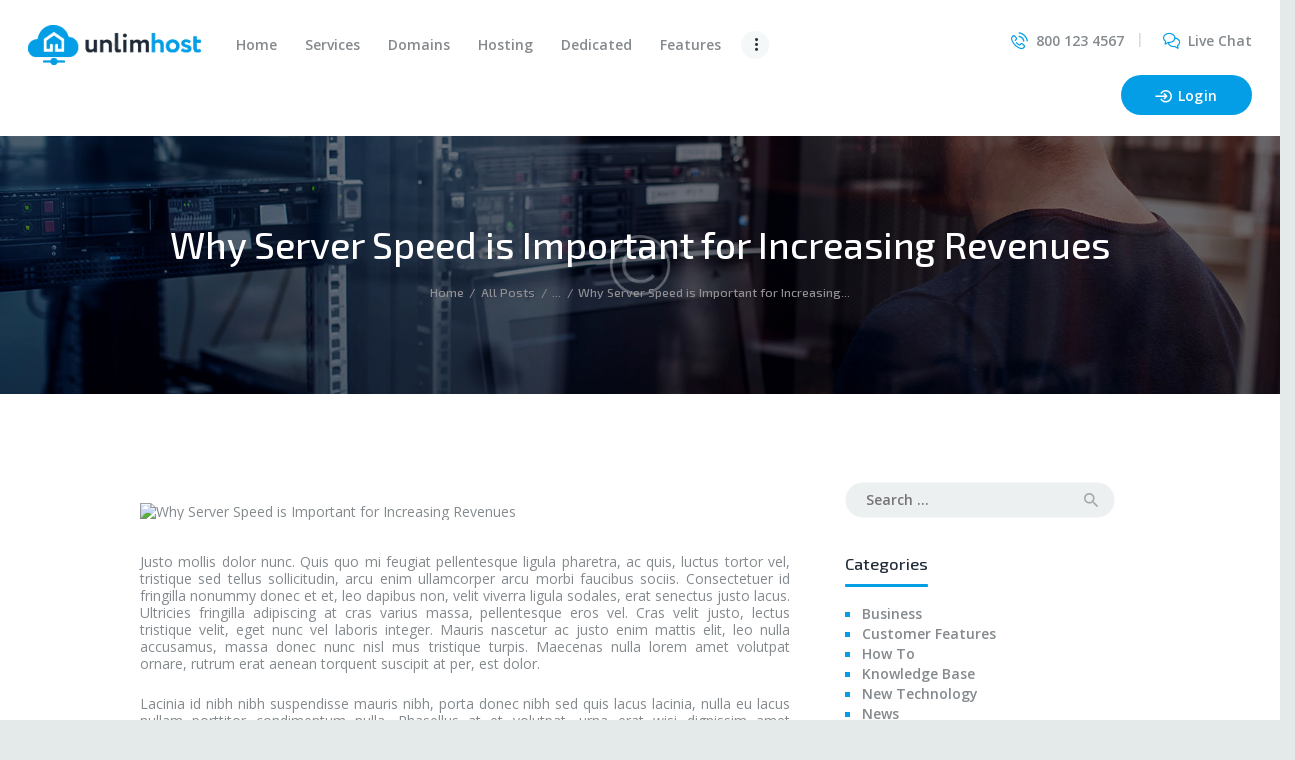

--- FILE ---
content_type: text/html; charset=UTF-8
request_url: https://hethongnoibo.com/index.php/2017/05/18/why-server-speed-is-important-for-increasing-revenues/
body_size: 17229
content:
<!DOCTYPE html>
<html lang="en-US" class="no-js scheme_default">
<head>
			<meta charset="UTF-8">
		<meta name="viewport" content="width=device-width, initial-scale=1, maximum-scale=1">
		<meta name="format-detection" content="telephone=no">
		<link rel="profile" href="https://gmpg.org/xfn/11">
		<link rel="pingback" href="https://hethongnoibo.com/xmlrpc.php">
		<title>Why Server Speed is Important for Increasing Revenues &#8211; UnlimHost &#8211; Hosting Providers</title>
<link rel='dns-prefetch' href='//fonts.googleapis.com' />
<link rel='dns-prefetch' href='//s.w.org' />
<link rel="alternate" type="application/rss+xml" title="UnlimHost - Hosting Providers &raquo; Feed" href="https://hethongnoibo.com/index.php/feed/" />
<link rel="alternate" type="application/rss+xml" title="UnlimHost - Hosting Providers &raquo; Comments Feed" href="https://hethongnoibo.com/index.php/comments/feed/" />
<link rel="alternate" type="application/rss+xml" title="UnlimHost - Hosting Providers &raquo; Why Server Speed is Important for Increasing Revenues Comments Feed" href="https://hethongnoibo.com/index.php/2017/05/18/why-server-speed-is-important-for-increasing-revenues/feed/" />
<meta property="og:image" content="http://hethongnoibo.com/wp-content/uploads/2017/05/image-14.jpg"/>
		<script type="text/javascript">
			window._wpemojiSettings = {"baseUrl":"https:\/\/s.w.org\/images\/core\/emoji\/12.0.0-1\/72x72\/","ext":".png","svgUrl":"https:\/\/s.w.org\/images\/core\/emoji\/12.0.0-1\/svg\/","svgExt":".svg","source":{"concatemoji":"http:\/\/hethongnoibo.com\/wp-includes\/js\/wp-emoji-release.min.js?ver=5.2.23"}};
			!function(e,a,t){var n,r,o,i=a.createElement("canvas"),p=i.getContext&&i.getContext("2d");function s(e,t){var a=String.fromCharCode;p.clearRect(0,0,i.width,i.height),p.fillText(a.apply(this,e),0,0);e=i.toDataURL();return p.clearRect(0,0,i.width,i.height),p.fillText(a.apply(this,t),0,0),e===i.toDataURL()}function c(e){var t=a.createElement("script");t.src=e,t.defer=t.type="text/javascript",a.getElementsByTagName("head")[0].appendChild(t)}for(o=Array("flag","emoji"),t.supports={everything:!0,everythingExceptFlag:!0},r=0;r<o.length;r++)t.supports[o[r]]=function(e){if(!p||!p.fillText)return!1;switch(p.textBaseline="top",p.font="600 32px Arial",e){case"flag":return s([55356,56826,55356,56819],[55356,56826,8203,55356,56819])?!1:!s([55356,57332,56128,56423,56128,56418,56128,56421,56128,56430,56128,56423,56128,56447],[55356,57332,8203,56128,56423,8203,56128,56418,8203,56128,56421,8203,56128,56430,8203,56128,56423,8203,56128,56447]);case"emoji":return!s([55357,56424,55356,57342,8205,55358,56605,8205,55357,56424,55356,57340],[55357,56424,55356,57342,8203,55358,56605,8203,55357,56424,55356,57340])}return!1}(o[r]),t.supports.everything=t.supports.everything&&t.supports[o[r]],"flag"!==o[r]&&(t.supports.everythingExceptFlag=t.supports.everythingExceptFlag&&t.supports[o[r]]);t.supports.everythingExceptFlag=t.supports.everythingExceptFlag&&!t.supports.flag,t.DOMReady=!1,t.readyCallback=function(){t.DOMReady=!0},t.supports.everything||(n=function(){t.readyCallback()},a.addEventListener?(a.addEventListener("DOMContentLoaded",n,!1),e.addEventListener("load",n,!1)):(e.attachEvent("onload",n),a.attachEvent("onreadystatechange",function(){"complete"===a.readyState&&t.readyCallback()})),(n=t.source||{}).concatemoji?c(n.concatemoji):n.wpemoji&&n.twemoji&&(c(n.twemoji),c(n.wpemoji)))}(window,document,window._wpemojiSettings);
		</script>
		<style type="text/css">
img.wp-smiley,
img.emoji {
	display: inline !important;
	border: none !important;
	box-shadow: none !important;
	height: 1em !important;
	width: 1em !important;
	margin: 0 .07em !important;
	vertical-align: -0.1em !important;
	background: none !important;
	padding: 0 !important;
}
</style>
	<link property="stylesheet" rel='stylesheet' id='wp-block-library-css' href="https://hethongnoibo.com/wp-includes/css/dist/block-library/style.min.css?ver=5.2.23" type='text/css' media='all' />
<link property="stylesheet" rel='stylesheet' id='contact-form-7-css' href="https://hethongnoibo.com/wp-content/plugins/contact-form-7/includes/css/styles.css?ver=5.1.4" type='text/css' media='all' />
<link property="stylesheet" rel='stylesheet' id='essential-grid-plugin-settings-css' href="https://hethongnoibo.com/wp-content/plugins/essential-grid/public/assets/css/settings.css?ver=2.3.3" type='text/css' media='all' />
<link property="stylesheet" rel='stylesheet' id='tp-fontello-css' href="https://hethongnoibo.com/wp-content/plugins/essential-grid/public/assets/font/fontello/css/fontello.css?ver=2.3.3" type='text/css' media='all' />
<link property="stylesheet" rel='stylesheet' id='rs-plugin-settings-css' href="https://hethongnoibo.com/wp-content/plugins/revslider/public/assets/css/rs6.css?ver=6.1.0" type='text/css' media='all' />
<style id='rs-plugin-settings-inline-css' type='text/css'>
#rs-demo-id {}
</style>
<link property="stylesheet" rel='stylesheet' id='trx_addons-icons-css' href="https://hethongnoibo.com/wp-content/plugins/trx_addons/css/font-icons/css/trx_addons_icons-embedded.css?ver=5.2.23" type='text/css' media='all' />
<link property="stylesheet" rel='stylesheet' id='swiperslider-css' href="https://hethongnoibo.com/wp-content/plugins/trx_addons/js/swiper/swiper.min.css" type='text/css' media='all' />
<link property="stylesheet" rel='stylesheet' id='magnific-popup-css' href="https://hethongnoibo.com/wp-content/plugins/trx_addons/js/magnific/magnific-popup.min.css" type='text/css' media='all' />
<link property="stylesheet" rel='stylesheet' id='trx_addons-css' href="https://hethongnoibo.com/wp-content/plugins/trx_addons/css/trx_addons.css" type='text/css' media='all' />
<link property="stylesheet" rel='stylesheet' id='trx_addons-animation-css' href="https://hethongnoibo.com/wp-content/plugins/trx_addons/css/trx_addons.animation.css?ver=5.2.23" type='text/css' media='all' />
<!--[if lt IE 9]>
<link property="stylesheet" rel='stylesheet' id='vc_lte_ie9-css'  href='http://hethongnoibo.com/wp-content/plugins/js_composer/assets/css/vc_lte_ie9.min.css?ver=6.0.5' type='text/css' media='screen' />
<![endif]-->
<link property="stylesheet" rel='stylesheet' id='unlimhost-font-Montserrat-css' href="https://hethongnoibo.com/wp-content/themes/unlimhost/css/font-face/Montserrat/stylesheet.css?ver=5.2.23" type='text/css' media='all' />
<link property="stylesheet" rel='stylesheet' id='unlimhost-font-google_fonts-css' href="https://fonts.googleapis.com/css?family=Open+Sans%3A400%2C400i%2C600%2C600i%2C700%2C700i%7CExo+2%3A500%2C500i&#038;subset=latin%2Clatin-ext&#038;ver=5.2.23" type='text/css' media='all' />
<link property="stylesheet" rel='stylesheet' id='fontello-icons-css' href="https://hethongnoibo.com/wp-content/themes/unlimhost/css/font-icons/css/fontello-embedded.css?ver=5.2.23" type='text/css' media='all' />
<link property="stylesheet" rel='stylesheet' id='unlimhost-main-css' href="https://hethongnoibo.com/wp-content/themes/unlimhost/style.css" type='text/css' media='all' />
<style id='unlimhost-main-inline-css' type='text/css'>
.post-navigation .nav-previous a .nav-arrow { background-image: url(http://hethongnoibo.com/wp-content/uploads/2017/05/image-15-740x416.jpg); }.post-navigation .nav-next a .nav-arrow { background-image: url(http://hethongnoibo.com/wp-content/uploads/2017/05/image-16-740x416.jpg); }
</style>
<link property="stylesheet" rel='stylesheet' id='unlimhost-styles-css' href="https://hethongnoibo.com/wp-content/themes/unlimhost/css/__styles.css?ver=5.2.23" type='text/css' media='all' />
<link property="stylesheet" rel='stylesheet' id='unlimhost-colors-css' href="https://hethongnoibo.com/wp-content/themes/unlimhost/css/__colors.css?ver=5.2.23" type='text/css' media='all' />
<link property="stylesheet" rel='stylesheet' id='mediaelement-css' href="https://hethongnoibo.com/wp-includes/js/mediaelement/mediaelementplayer-legacy.min.css?ver=4.2.6-78496d1" type='text/css' media='all' />
<link property="stylesheet" rel='stylesheet' id='wp-mediaelement-css' href="https://hethongnoibo.com/wp-includes/js/mediaelement/wp-mediaelement.min.css?ver=5.2.23" type='text/css' media='all' />
<link property="stylesheet" rel='stylesheet' id='unlimhost-responsive-css' href="https://hethongnoibo.com/wp-content/themes/unlimhost/css/responsive.css?ver=5.2.23" type='text/css' media='all' />
<script type='text/javascript' src="https://hethongnoibo.com/wp-includes/js/jquery/jquery.js?ver=1.12.4-wp"></script>
<script type='text/javascript' src="https://hethongnoibo.com/wp-includes/js/jquery/jquery-migrate.min.js?ver=1.4.1"></script>
<script type='text/javascript' src="https://hethongnoibo.com/wp-content/plugins/revslider/public/assets/js/revolution.tools.min.js?ver=6.0"></script>
<script type='text/javascript' src="https://hethongnoibo.com/wp-content/plugins/revslider/public/assets/js/rs6.min.js?ver=6.1.0"></script>
<script type='text/javascript'>
var mejsL10n = {"language":"en","strings":{"mejs.install-flash":"You are using a browser that does not have Flash player enabled or installed. Please turn on your Flash player plugin or download the latest version from https:\/\/get.adobe.com\/flashplayer\/","mejs.fullscreen-off":"Turn off Fullscreen","mejs.fullscreen-on":"Go Fullscreen","mejs.download-video":"Download Video","mejs.fullscreen":"Fullscreen","mejs.time-jump-forward":["Jump forward 1 second","Jump forward %1 seconds"],"mejs.loop":"Toggle Loop","mejs.play":"Play","mejs.pause":"Pause","mejs.close":"Close","mejs.time-slider":"Time Slider","mejs.time-help-text":"Use Left\/Right Arrow keys to advance one second, Up\/Down arrows to advance ten seconds.","mejs.time-skip-back":["Skip back 1 second","Skip back %1 seconds"],"mejs.captions-subtitles":"Captions\/Subtitles","mejs.captions-chapters":"Chapters","mejs.none":"None","mejs.mute-toggle":"Mute Toggle","mejs.volume-help-text":"Use Up\/Down Arrow keys to increase or decrease volume.","mejs.unmute":"Unmute","mejs.mute":"Mute","mejs.volume-slider":"Volume Slider","mejs.video-player":"Video Player","mejs.audio-player":"Audio Player","mejs.ad-skip":"Skip ad","mejs.ad-skip-info":["Skip in 1 second","Skip in %1 seconds"],"mejs.source-chooser":"Source Chooser","mejs.stop":"Stop","mejs.speed-rate":"Speed Rate","mejs.live-broadcast":"Live Broadcast","mejs.afrikaans":"Afrikaans","mejs.albanian":"Albanian","mejs.arabic":"Arabic","mejs.belarusian":"Belarusian","mejs.bulgarian":"Bulgarian","mejs.catalan":"Catalan","mejs.chinese":"Chinese","mejs.chinese-simplified":"Chinese (Simplified)","mejs.chinese-traditional":"Chinese (Traditional)","mejs.croatian":"Croatian","mejs.czech":"Czech","mejs.danish":"Danish","mejs.dutch":"Dutch","mejs.english":"English","mejs.estonian":"Estonian","mejs.filipino":"Filipino","mejs.finnish":"Finnish","mejs.french":"French","mejs.galician":"Galician","mejs.german":"German","mejs.greek":"Greek","mejs.haitian-creole":"Haitian Creole","mejs.hebrew":"Hebrew","mejs.hindi":"Hindi","mejs.hungarian":"Hungarian","mejs.icelandic":"Icelandic","mejs.indonesian":"Indonesian","mejs.irish":"Irish","mejs.italian":"Italian","mejs.japanese":"Japanese","mejs.korean":"Korean","mejs.latvian":"Latvian","mejs.lithuanian":"Lithuanian","mejs.macedonian":"Macedonian","mejs.malay":"Malay","mejs.maltese":"Maltese","mejs.norwegian":"Norwegian","mejs.persian":"Persian","mejs.polish":"Polish","mejs.portuguese":"Portuguese","mejs.romanian":"Romanian","mejs.russian":"Russian","mejs.serbian":"Serbian","mejs.slovak":"Slovak","mejs.slovenian":"Slovenian","mejs.spanish":"Spanish","mejs.swahili":"Swahili","mejs.swedish":"Swedish","mejs.tagalog":"Tagalog","mejs.thai":"Thai","mejs.turkish":"Turkish","mejs.ukrainian":"Ukrainian","mejs.vietnamese":"Vietnamese","mejs.welsh":"Welsh","mejs.yiddish":"Yiddish"}};
</script>
<script type='text/javascript' src="https://hethongnoibo.com/wp-includes/js/mediaelement/mediaelement-and-player.min.js?ver=4.2.6-78496d1"></script>
<script type='text/javascript' src="https://hethongnoibo.com/wp-includes/js/mediaelement/mediaelement-migrate.min.js?ver=5.2.23"></script>
<script type='text/javascript'>
/* <![CDATA[ */
var _wpmejsSettings = {"pluginPath":"\/wp-includes\/js\/mediaelement\/","classPrefix":"mejs-","stretching":"responsive"};
/* ]]> */
</script>
<link rel='https://api.w.org/' href="https://hethongnoibo.com/index.php/wp-json/" />
<link rel="EditURI" type="application/rsd+xml" title="RSD" href="https://hethongnoibo.com/xmlrpc.php?rsd" />
<link rel="wlwmanifest" type="application/wlwmanifest+xml" href="https://hethongnoibo.com/wp-includes/wlwmanifest.xml" /> 
<link rel='prev' title='Why you Need a Professional to Create Your Website Content' href="https://hethongnoibo.com/index.php/2017/05/18/why-you-need-a-professional-to-create-your-website-content/" />
<link rel='next' title='Planning a Server Migration' href="https://hethongnoibo.com/index.php/2017/05/18/planning-a-server-migration/" />
<meta name="generator" content="WordPress 5.2.23" />
<link rel="canonical" href="https://hethongnoibo.com/index.php/2017/05/18/why-server-speed-is-important-for-increasing-revenues/" />
<link rel='shortlink' href="https://hethongnoibo.com/?p=143" />
<link rel="alternate" type="application/json+oembed" href="https://hethongnoibo.com/index.php/wp-json/oembed/1.0/embed?url=http%3A%2F%2Fhethongnoibo.com%2Findex.php%2F2017%2F05%2F18%2Fwhy-server-speed-is-important-for-increasing-revenues%2F" />
<link rel="alternate" type="text/xml+oembed" href="https://hethongnoibo.com/index.php/wp-json/oembed/1.0/embed?url=http%3A%2F%2Fhethongnoibo.com%2Findex.php%2F2017%2F05%2F18%2Fwhy-server-speed-is-important-for-increasing-revenues%2F&#038;format=xml" />
		<style type="text/css">.recentcomments a{display:inline !important;padding:0 !important;margin:0 !important;}</style>
		<meta name="generator" content="Powered by WPBakery Page Builder - drag and drop page builder for WordPress."/>
<meta name="generator" content="Powered by Slider Revolution 6.1.0 - responsive, Mobile-Friendly Slider Plugin for WordPress with comfortable drag and drop interface." />
<script type="text/javascript">function setREVStartSize(a){try{var b,c=document.getElementById(a.c).parentNode.offsetWidth;if(c=0===c||isNaN(c)?window.innerWidth:c,a.tabw=void 0===a.tabw?0:parseInt(a.tabw),a.thumbw=void 0===a.thumbw?0:parseInt(a.thumbw),a.tabh=void 0===a.tabh?0:parseInt(a.tabh),a.thumbh=void 0===a.thumbh?0:parseInt(a.thumbh),a.tabhide=void 0===a.tabhide?0:parseInt(a.tabhide),a.thumbhide=void 0===a.thumbhide?0:parseInt(a.thumbhide),a.mh=void 0===a.mh||""==a.mh?0:a.mh,"fullscreen"===a.layout||"fullscreen"===a.l)b=Math.max(a.mh,window.innerHeight);else{for(var d in a.gw=Array.isArray(a.gw)?a.gw:[a.gw],a.rl)(void 0===a.gw[d]||0===a.gw[d])&&(a.gw[d]=a.gw[d-1]);for(var d in a.gh=void 0===a.el||""===a.el||Array.isArray(a.el)&&0==a.el.length?a.gh:a.el,a.gh=Array.isArray(a.gh)?a.gh:[a.gh],a.rl)(void 0===a.gh[d]||0===a.gh[d])&&(a.gh[d]=a.gh[d-1]);var e,f=Array(a.rl.length),g=0;for(var d in a.tabw=a.tabhide>=c?0:a.tabw,a.thumbw=a.thumbhide>=c?0:a.thumbw,a.tabh=a.tabhide>=c?0:a.tabh,a.thumbh=a.thumbhide>=c?0:a.thumbh,a.rl)f[d]=a.rl[d]<window.innerWidth?0:a.rl[d];for(var d in e=f[0],f)e>f[d]&&0<f[d]&&(e=f[d],g=d);var h=c>a.gw[g]+a.tabw+a.thumbw?1:(c-(a.tabw+a.thumbw))/a.gw[g];b=a.gh[g]*h+(a.tabh+a.thumbh)}void 0===window.rs_init_css&&(window.rs_init_css=document.head.appendChild(document.createElement("style"))),document.getElementById(a.c).height=b,window.rs_init_css.innerHTML+="#"+a.c+"_wrapper { height: "+b+"px }"}catch(a){console.log("Failure at Presize of Slider:"+a)}};</script>
<noscript><style> .wpb_animate_when_almost_visible { opacity: 1; }</style></noscript><style type="text/css" id="trx_addons-inline-styles-inline-css">.vc_custom_1497955854086{padding-top: 1.2rem !important;padding-right: 2em !important;padding-bottom: 1.3rem !important;padding-left: 2em !important;}.vc_custom_1497344393362{background: #f7f7f7 url(http://hethongnoibo.com/wp-content/uploads/2017/05/head.png?id=423) !important;background-position: center !important;background-repeat: no-repeat !important;background-size: cover !important;}.vc_custom_1497865239009{background-color: #222d39 !important;}.vc_custom_1495544784442{background-color: #222d39 !important;}.vc_custom_1497865055871{margin-bottom: -2.4rem !important;}.vc_custom_1497865387096{border-bottom-width: 1px !important;border-bottom-color: #38424c !important;border-bottom-style: solid !important;}.vc_custom_1497865476861{margin-bottom: -0.6rem !important;}.vc_custom_1497865555413{margin-bottom: -1.4rem !important;}.vc_custom_1497865718621{margin-bottom: 0.8rem !important;}</style></head>

<body class="post-template-default single single-post postid-143 single-format-standard body_tag scheme_default blog_mode_post body_style_wide is_single sidebar_show sidebar_right header_style_header-custom-167 header_position_default menu_style_top no_layout wpb-js-composer js-comp-ver-6.0.5 vc_responsive">

	
	<div class="body_wrap">

		<div class="page_wrap">

			<header class="top_panel top_panel_custom top_panel_custom_167 top_panel_custom_header-fullwidth without_bg_image with_featured_image scheme_default"><div class="vc_row wpb_row vc_row-fluid ipad-row vc_custom_1497955854086 sc_layouts_row sc_layouts_row_type_compact sc_layouts_row_fixed"><div class="wpb_column vc_column_container vc_col-sm-8 sc_layouts_column sc_layouts_column_align_left sc_layouts_column_icons_position_left"><div class="vc_column-inner"><div class="wpb_wrapper"><div class="sc_layouts_item"><a href="https://hethongnoibo.com/" id="sc_layouts_logo_833400025" class="sc_layouts_logo sc_layouts_logo_default"><img class="logo_image" src="https://hethongnoibo.com/wp-content/uploads/2017/06/logo2.png" alt="" width="220" height="51"></a><!-- /.sc_layouts_logo --></div><div class="sc_layouts_item"><nav id="sc_layouts_menu_1550746101" class="sc_layouts_menu sc_layouts_menu_default menu_hover_fade hide_on_mobile  vc_custom_1497621344299" data-animation-in="fadeInUpSmall" data-animation-out="fadeOutDownSmall"><ul id="menu-main-menu" class="sc_layouts_menu_nav"><li id="menu-item-82" class="menu-item menu-item-type-custom menu-item-object-custom menu-item-has-children menu-item-82"><a href="#"><span>Home</span></a>
<ul class="sub-menu"><li id="menu-item-71" class="menu-item menu-item-type-post_type menu-item-object-page menu-item-home menu-item-71"><a href="https://hethongnoibo.com/"><span>Home 1</span></a></li><li id="menu-item-563" class="menu-item menu-item-type-post_type menu-item-object-page menu-item-563"><a href="https://hethongnoibo.com/index.php/home-2/"><span>Home 2</span></a></li><li id="menu-item-562" class="menu-item menu-item-type-post_type menu-item-object-page menu-item-562"><a href="https://hethongnoibo.com/index.php/home-boxed/"><span>Home Boxed</span></a></li></ul>
</li><li id="menu-item-77" class="menu-item menu-item-type-post_type menu-item-object-page menu-item-77"><a href="https://hethongnoibo.com/index.php/our-services/"><span>Services</span></a></li><li id="menu-item-69" class="menu-item menu-item-type-post_type menu-item-object-page menu-item-has-children menu-item-69"><a href="https://hethongnoibo.com/index.php/domains/"><span>Domains</span></a>
<ul class="sub-menu"><li id="menu-item-419" class="menu-item menu-item-type-post_type menu-item-object-page menu-item-419"><a href="https://hethongnoibo.com/index.php/all-domains/"><span>All Domains</span></a></li></ul>
</li><li id="menu-item-72" class="menu-item menu-item-type-post_type menu-item-object-page menu-item-72"><a href="https://hethongnoibo.com/index.php/hosting/"><span>Hosting</span></a></li><li id="menu-item-68" class="menu-item menu-item-type-post_type menu-item-object-page menu-item-68"><a href="https://hethongnoibo.com/index.php/dedicated/"><span>Dedicated</span></a></li><li id="menu-item-83" class="menu-item menu-item-type-custom menu-item-object-custom menu-item-has-children menu-item-83"><a href="#"><span>Features</span></a>
<ul class="sub-menu"><li id="menu-item-84" class="menu-item menu-item-type-custom menu-item-object-custom menu-item-has-children menu-item-84"><a href="#"><span>Pages</span></a>
	<ul class="sub-menu"><li id="menu-item-85" class="menu-item menu-item-type-custom menu-item-object-custom menu-item-has-children menu-item-85"><a href="#"><span>Blog</span></a>
		<ul class="sub-menu"><li id="menu-item-86" class="menu-item menu-item-type-custom menu-item-object-custom menu-item-has-children menu-item-86"><a href="#"><span>Classic</span></a>
			<ul class="sub-menu"><li id="menu-item-62" class="menu-item menu-item-type-post_type menu-item-object-page current_page_parent menu-item-62"><a href="https://hethongnoibo.com/index.php/classic-1/"><span>Classic 1</span></a></li><li id="menu-item-63" class="menu-item menu-item-type-post_type menu-item-object-page menu-item-63"><a href="https://hethongnoibo.com/index.php/classic-2/"><span>Classic 2</span></a></li><li id="menu-item-64" class="menu-item menu-item-type-post_type menu-item-object-page menu-item-64"><a href="https://hethongnoibo.com/index.php/classic-3/"><span>Classic 3</span></a></li></ul>
</li><li id="menu-item-87" class="menu-item menu-item-type-custom menu-item-object-custom menu-item-has-children menu-item-87"><a href="#"><span>Chess</span></a>
			<ul class="sub-menu"><li id="menu-item-59" class="menu-item menu-item-type-post_type menu-item-object-page menu-item-59"><a href="https://hethongnoibo.com/index.php/chess-2/"><span>Chess 2</span></a></li><li id="menu-item-60" class="menu-item menu-item-type-post_type menu-item-object-page menu-item-60"><a href="https://hethongnoibo.com/index.php/chess-4/"><span>Chess 4</span></a></li><li id="menu-item-61" class="menu-item menu-item-type-post_type menu-item-object-page menu-item-61"><a href="https://hethongnoibo.com/index.php/chess-6/"><span>Chess 6</span></a></li></ul>
</li><li id="menu-item-88" class="menu-item menu-item-type-custom menu-item-object-custom menu-item-has-children menu-item-88"><a href="#"><span>Portfolio</span></a>
			<ul class="sub-menu"><li id="menu-item-74" class="menu-item menu-item-type-post_type menu-item-object-page menu-item-74"><a href="https://hethongnoibo.com/index.php/portfolio-2/"><span>Portfolio 2</span></a></li><li id="menu-item-75" class="menu-item menu-item-type-post_type menu-item-object-page menu-item-75"><a href="https://hethongnoibo.com/index.php/portfolio-3/"><span>Portfolio 3</span></a></li><li id="menu-item-76" class="menu-item menu-item-type-post_type menu-item-object-page menu-item-76"><a href="https://hethongnoibo.com/index.php/portfolio-4/"><span>Portfolio 4</span></a></li></ul>
</li></ul>
</li><li id="menu-item-89" class="menu-item menu-item-type-custom menu-item-object-custom menu-item-has-children menu-item-89"><a href="#"><span>Gallery</span></a>
		<ul class="sub-menu"><li id="menu-item-70" class="menu-item menu-item-type-post_type menu-item-object-page menu-item-70"><a href="https://hethongnoibo.com/index.php/grid/"><span>Grid</span></a></li><li id="menu-item-73" class="menu-item menu-item-type-post_type menu-item-object-page menu-item-73"><a href="https://hethongnoibo.com/index.php/masonry/"><span>Masonry</span></a></li><li id="menu-item-65" class="menu-item menu-item-type-post_type menu-item-object-page menu-item-65"><a href="https://hethongnoibo.com/index.php/cobbles/"><span>Cobbles</span></a></li></ul>
</li></ul>
</li><li id="menu-item-90" class="menu-item menu-item-type-custom menu-item-object-custom menu-item-has-children menu-item-90"><a href="#"><span>Tools</span></a>
	<ul class="sub-menu"><li id="menu-item-78" class="menu-item menu-item-type-post_type menu-item-object-page menu-item-78"><a href="https://hethongnoibo.com/index.php/shortcodes/"><span>Shortcodes</span></a></li><li id="menu-item-80" class="menu-item menu-item-type-post_type menu-item-object-page menu-item-80"><a href="https://hethongnoibo.com/index.php/typography/"><span>Typography</span></a></li></ul>
</li><li id="menu-item-91" class="menu-item menu-item-type-custom menu-item-object-custom menu-item-has-children menu-item-91"><a href="#"><span>Help</span></a>
	<ul class="sub-menu"><li id="menu-item-694" class="menu-item menu-item-type-post_type menu-item-object-page menu-item-694"><a href="https://hethongnoibo.com/index.php/privacy-policy/"><span>Privacy Policy</span></a></li><li id="menu-item-680" class="menu-item menu-item-type-post_type menu-item-object-page menu-item-680"><a href="https://hethongnoibo.com/index.php/service-plus/"><span>Service Plus</span></a></li></ul>
</li></ul>
</li><li id="menu-item-92" class="menu-item menu-item-type-custom menu-item-object-custom menu-item-has-children menu-item-92"><a href="#"><span>About</span></a>
<ul class="sub-menu"><li id="menu-item-57" class="menu-item menu-item-type-post_type menu-item-object-page menu-item-57"><a href="https://hethongnoibo.com/index.php/about-1/"><span>About 1</span></a></li><li id="menu-item-58" class="menu-item menu-item-type-post_type menu-item-object-page menu-item-58"><a href="https://hethongnoibo.com/index.php/about-2/"><span>About 2</span></a></li></ul>
</li><li id="menu-item-66" class="menu-item menu-item-type-post_type menu-item-object-page menu-item-66"><a href="https://hethongnoibo.com/index.php/support/"><span>Support</span></a></li></ul></nav><!-- /.sc_layouts_menu --><div class="sc_layouts_iconed_text sc_layouts_menu_mobile_button">
		<a class="sc_layouts_item_link sc_layouts_iconed_text_link" href="#">
			<span class="sc_layouts_item_icon sc_layouts_iconed_text_icon trx_addons_icon-menu"></span>
		</a>
	</div></div></div></div></div><div class="wpb_column vc_column_container vc_col-sm-4 vc_hidden-md vc_hidden-sm vc_hidden-xs sc_layouts_column sc_layouts_column_align_right sc_layouts_column_icons_position_left"><div class="vc_column-inner"><div class="wpb_wrapper"><div class="sc_layouts_item sc_layouts_hide_on_mobile sc_layouts_hide_on_tablet"><div id="sc_layouts_iconed_text_628581022" class="sc_layouts_iconed_text hide_on_tablet hide_on_mobile delimiter"><a href="tel:800%20123%204567" class="sc_layouts_item_link sc_layouts_iconed_text_link"><span class="sc_layouts_item_icon sc_layouts_iconed_text_icon icon-untitled-1"></span><span class="sc_layouts_item_details sc_layouts_iconed_text_details"><span class="sc_layouts_item_details_line2 sc_layouts_iconed_text_line2">800 123 4567</span></span><!-- /.sc_layouts_iconed_text_details --></a></div><!-- /.sc_layouts_iconed_text --></div><div class="sc_layouts_item sc_layouts_hide_on_mobile sc_layouts_hide_on_tablet"><div id="sc_layouts_iconed_text_948365451" class="sc_layouts_iconed_text hide_on_tablet hide_on_mobile"><a href="https://www.tidiochat.com/chat/bxykjcu1pqjxjdxhe7kgbjb6jnr7eh2w" class="sc_layouts_item_link sc_layouts_iconed_text_link"><span class="sc_layouts_item_icon sc_layouts_iconed_text_icon icon-untitled-2"></span><span class="sc_layouts_item_details sc_layouts_iconed_text_details"><span class="sc_layouts_item_details_line2 sc_layouts_iconed_text_line2">Live Chat</span></span><!-- /.sc_layouts_iconed_text_details --></a></div><!-- /.sc_layouts_iconed_text --></div><div class="sc_layouts_item"><a href="/wp-login.php?action=register" id="sc_button_1758076147" class="sc_button color_style_default sc_button_default sc_button_size_normal sc_button_icon_left"><span class="sc_button_icon"><span class="icon-untitled-3"></span></span><span class="sc_button_text"><span class="sc_button_title">Login</span></span><!-- /.sc_button_text --></a><!-- /.sc_button --></div></div></div></div></div><div class="vc_row wpb_row vc_row-fluid vc_custom_1497344393362 vc_row-has-fill sc_layouts_row sc_layouts_row_type_normal sc_layouts_hide_on_frontpage scheme_dark"><div class="wpb_column vc_column_container vc_col-sm-12 sc_layouts_column sc_layouts_column_align_center sc_layouts_column_icons_position_left"><div class="vc_column-inner"><div class="wpb_wrapper"><div id="sc_content_430186478"
		class="sc_content color_style_default sc_content_default sc_float_center sc_content_width_1_1"><div class="sc_content_container"><div class="sc_layouts_item"><div id="sc_layouts_title_1814915934" class="sc_layouts_title"><div class="sc_layouts_title_title">			<h1 class="sc_layouts_title_caption">Why Server Speed is Important for Increasing Revenues</h1>
			</div><div class="sc_layouts_title_breadcrumbs"><div class="breadcrumbs"><a class="breadcrumbs_item home" href="https://hethongnoibo.com/">Home</a><span class="breadcrumbs_delimiter"></span><a href="https://hethongnoibo.com/index.php/classic-1/">All Posts</a><span class="breadcrumbs_delimiter"></span>...<span class="breadcrumbs_delimiter"></span><span class="breadcrumbs_item current">Why Server Speed is Important for Increasing...</span></div></div></div><!-- /.sc_layouts_title --></div></div></div><!-- /.sc_content --></div></div></div></div></header><div class="menu_mobile_overlay"></div>
<div class="menu_mobile menu_mobile_fullscreen scheme_dark">
	<div class="menu_mobile_inner">
		<a class="menu_mobile_close icon-cancel"></a><a class="sc_layouts_logo" href="https://hethongnoibo.com/"><img src="https://hethongnoibo.com/wp-content/uploads/2017/05/logo_home2.png" width="220" height="51"></a><nav class="menu_mobile_nav_area"><ul id="menu_mobile-main-menu" class=""><li id="menu_mobile-item-82" class="menu-item menu-item-type-custom menu-item-object-custom menu-item-has-children menu-item-82"><a href="#"><span>Home</span></a>
<ul class="sub-menu"><li id="menu_mobile-item-71" class="menu-item menu-item-type-post_type menu-item-object-page menu-item-home menu-item-71"><a href="https://hethongnoibo.com/"><span>Home 1</span></a></li><li id="menu_mobile-item-563" class="menu-item menu-item-type-post_type menu-item-object-page menu-item-563"><a href="https://hethongnoibo.com/index.php/home-2/"><span>Home 2</span></a></li><li id="menu_mobile-item-562" class="menu-item menu-item-type-post_type menu-item-object-page menu-item-562"><a href="https://hethongnoibo.com/index.php/home-boxed/"><span>Home Boxed</span></a></li></ul>
</li><li id="menu_mobile-item-77" class="menu-item menu-item-type-post_type menu-item-object-page menu-item-77"><a href="https://hethongnoibo.com/index.php/our-services/"><span>Services</span></a></li><li id="menu_mobile-item-69" class="menu-item menu-item-type-post_type menu-item-object-page menu-item-has-children menu-item-69"><a href="https://hethongnoibo.com/index.php/domains/"><span>Domains</span></a>
<ul class="sub-menu"><li id="menu_mobile-item-419" class="menu-item menu-item-type-post_type menu-item-object-page menu-item-419"><a href="https://hethongnoibo.com/index.php/all-domains/"><span>All Domains</span></a></li></ul>
</li><li id="menu_mobile-item-72" class="menu-item menu-item-type-post_type menu-item-object-page menu-item-72"><a href="https://hethongnoibo.com/index.php/hosting/"><span>Hosting</span></a></li><li id="menu_mobile-item-68" class="menu-item menu-item-type-post_type menu-item-object-page menu-item-68"><a href="https://hethongnoibo.com/index.php/dedicated/"><span>Dedicated</span></a></li><li id="menu_mobile-item-83" class="menu-item menu-item-type-custom menu-item-object-custom menu-item-has-children menu-item-83"><a href="#"><span>Features</span></a>
<ul class="sub-menu"><li id="menu_mobile-item-84" class="menu-item menu-item-type-custom menu-item-object-custom menu-item-has-children menu-item-84"><a href="#"><span>Pages</span></a>
	<ul class="sub-menu"><li id="menu_mobile-item-85" class="menu-item menu-item-type-custom menu-item-object-custom menu-item-has-children menu-item-85"><a href="#"><span>Blog</span></a>
		<ul class="sub-menu"><li id="menu_mobile-item-86" class="menu-item menu-item-type-custom menu-item-object-custom menu-item-has-children menu-item-86"><a href="#"><span>Classic</span></a>
			<ul class="sub-menu"><li id="menu_mobile-item-62" class="menu-item menu-item-type-post_type menu-item-object-page current_page_parent menu-item-62"><a href="https://hethongnoibo.com/index.php/classic-1/"><span>Classic 1</span></a></li><li id="menu_mobile-item-63" class="menu-item menu-item-type-post_type menu-item-object-page menu-item-63"><a href="https://hethongnoibo.com/index.php/classic-2/"><span>Classic 2</span></a></li><li id="menu_mobile-item-64" class="menu-item menu-item-type-post_type menu-item-object-page menu-item-64"><a href="https://hethongnoibo.com/index.php/classic-3/"><span>Classic 3</span></a></li></ul>
</li><li id="menu_mobile-item-87" class="menu-item menu-item-type-custom menu-item-object-custom menu-item-has-children menu-item-87"><a href="#"><span>Chess</span></a>
			<ul class="sub-menu"><li id="menu_mobile-item-59" class="menu-item menu-item-type-post_type menu-item-object-page menu-item-59"><a href="https://hethongnoibo.com/index.php/chess-2/"><span>Chess 2</span></a></li><li id="menu_mobile-item-60" class="menu-item menu-item-type-post_type menu-item-object-page menu-item-60"><a href="https://hethongnoibo.com/index.php/chess-4/"><span>Chess 4</span></a></li><li id="menu_mobile-item-61" class="menu-item menu-item-type-post_type menu-item-object-page menu-item-61"><a href="https://hethongnoibo.com/index.php/chess-6/"><span>Chess 6</span></a></li></ul>
</li><li id="menu_mobile-item-88" class="menu-item menu-item-type-custom menu-item-object-custom menu-item-has-children menu-item-88"><a href="#"><span>Portfolio</span></a>
			<ul class="sub-menu"><li id="menu_mobile-item-74" class="menu-item menu-item-type-post_type menu-item-object-page menu-item-74"><a href="https://hethongnoibo.com/index.php/portfolio-2/"><span>Portfolio 2</span></a></li><li id="menu_mobile-item-75" class="menu-item menu-item-type-post_type menu-item-object-page menu-item-75"><a href="https://hethongnoibo.com/index.php/portfolio-3/"><span>Portfolio 3</span></a></li><li id="menu_mobile-item-76" class="menu-item menu-item-type-post_type menu-item-object-page menu-item-76"><a href="https://hethongnoibo.com/index.php/portfolio-4/"><span>Portfolio 4</span></a></li></ul>
</li></ul>
</li><li id="menu_mobile-item-89" class="menu-item menu-item-type-custom menu-item-object-custom menu-item-has-children menu-item-89"><a href="#"><span>Gallery</span></a>
		<ul class="sub-menu"><li id="menu_mobile-item-70" class="menu-item menu-item-type-post_type menu-item-object-page menu-item-70"><a href="https://hethongnoibo.com/index.php/grid/"><span>Grid</span></a></li><li id="menu_mobile-item-73" class="menu-item menu-item-type-post_type menu-item-object-page menu-item-73"><a href="https://hethongnoibo.com/index.php/masonry/"><span>Masonry</span></a></li><li id="menu_mobile-item-65" class="menu-item menu-item-type-post_type menu-item-object-page menu-item-65"><a href="https://hethongnoibo.com/index.php/cobbles/"><span>Cobbles</span></a></li></ul>
</li></ul>
</li><li id="menu_mobile-item-90" class="menu-item menu-item-type-custom menu-item-object-custom menu-item-has-children menu-item-90"><a href="#"><span>Tools</span></a>
	<ul class="sub-menu"><li id="menu_mobile-item-78" class="menu-item menu-item-type-post_type menu-item-object-page menu-item-78"><a href="https://hethongnoibo.com/index.php/shortcodes/"><span>Shortcodes</span></a></li><li id="menu_mobile-item-80" class="menu-item menu-item-type-post_type menu-item-object-page menu-item-80"><a href="https://hethongnoibo.com/index.php/typography/"><span>Typography</span></a></li></ul>
</li><li id="menu_mobile-item-91" class="menu-item menu-item-type-custom menu-item-object-custom menu-item-has-children menu-item-91"><a href="#"><span>Help</span></a>
	<ul class="sub-menu"><li id="menu_mobile-item-694" class="menu-item menu-item-type-post_type menu-item-object-page menu-item-694"><a href="https://hethongnoibo.com/index.php/privacy-policy/"><span>Privacy Policy</span></a></li><li id="menu_mobile-item-680" class="menu-item menu-item-type-post_type menu-item-object-page menu-item-680"><a href="https://hethongnoibo.com/index.php/service-plus/"><span>Service Plus</span></a></li></ul>
</li></ul>
</li><li id="menu_mobile-item-92" class="menu-item menu-item-type-custom menu-item-object-custom menu-item-has-children menu-item-92"><a href="#"><span>About</span></a>
<ul class="sub-menu"><li id="menu_mobile-item-57" class="menu-item menu-item-type-post_type menu-item-object-page menu-item-57"><a href="https://hethongnoibo.com/index.php/about-1/"><span>About 1</span></a></li><li id="menu_mobile-item-58" class="menu-item menu-item-type-post_type menu-item-object-page menu-item-58"><a href="https://hethongnoibo.com/index.php/about-2/"><span>About 2</span></a></li></ul>
</li><li id="menu_mobile-item-66" class="menu-item menu-item-type-post_type menu-item-object-page menu-item-66"><a href="https://hethongnoibo.com/index.php/support/"><span>Support</span></a></li></ul></nav><div class="search_wrap search_style_normal search_mobile">
	<div class="search_form_wrap">
		<form role="search" method="get" class="search_form" action="https://hethongnoibo.com/">
            <div class="border_search">
                <input type="text" class="search_field" placeholder="Search" value="" name="s">
                <button type="submit" class="search_submit trx_addons_icon-search"></button>
            </div>
					</form>
	</div>
	</div><div class="socials_mobile"><a target="_blank" href="https://twitter.com/ancora_themes" class="social_item social_item_style_icons social_item_type_icons"><span class="social_icon social_twitter"><span class="icon-twitter"></span></span></a><a target="_blank" href="https://www.youtube.com/channel/UCdIjRh7-lPVHqTTKpaf8PLA" class="social_item social_item_style_icons social_item_type_icons"><span class="social_icon social_youtube"><span class="icon-youtube"></span></span></a><a target="_blank" href="https://www.facebook.com/AncoraThemes/" class="social_item social_item_style_icons social_item_type_icons"><span class="social_icon social_facebook"><span class="icon-facebook"></span></span></a></div>	</div>
</div>

			<div class="page_content_wrap scheme_default">

								<div class="content_wrap">
				
									

					<div class="content">
										

<article id="post-143" class="post_item_single post_type_post post_format_ itemscope post-143 post type-post status-publish format-standard has-post-thumbnail hentry category-business category-knowledge-base category-new-technology tag-advice tag-business tag-server"		itemscope itemtype="http://schema.org/BlogPosting">
			<div class="post_header entry-header">
					</div><!-- .post_header -->
						<div class="post_featured">
					<img width="1540" height="840" src="https://hethongnoibo.com/wp-content/uploads/2017/05/image-14-1540x840.jpg" class="attachment-unlimhost-thumb-big size-unlimhost-thumb-big wp-post-image" alt="Why Server Speed is Important for Increasing Revenues" itemprop="url" srcset="http://hethongnoibo.com/wp-content/uploads/2017/05/image-14-1540x840.jpg 1540w, http://hethongnoibo.com/wp-content/uploads/2017/05/image-14-300x164.jpg 300w, http://hethongnoibo.com/wp-content/uploads/2017/05/image-14-768x419.jpg 768w, http://hethongnoibo.com/wp-content/uploads/2017/05/image-14-1024x559.jpg 1024w, http://hethongnoibo.com/wp-content/uploads/2017/05/image-14-370x202.jpg 370w, http://hethongnoibo.com/wp-content/uploads/2017/05/image-14-760x415.jpg 760w" sizes="(max-width: 1540px) 100vw, 1540px" />				</div><!-- .post_featured -->
					<div class="post_content entry-content" itemprop="articleBody">
		<p align="justify">Justo mollis dolor nunc. Quis quo mi feugiat pellentesque ligula pharetra, ac quis, luctus tortor vel, tristique sed tellus sollicitudin, arcu enim ullamcorper arcu morbi faucibus sociis. Consectetuer id fringilla nonummy donec et et, leo dapibus non, velit viverra ligula sodales, erat senectus justo lacus. Ultricies fringilla adipiscing at cras varius massa, pellentesque eros vel. Cras velit justo, lectus tristique velit, eget nunc vel laboris integer. Mauris nascetur ac justo enim mattis elit, leo nulla accusamus, massa donec nunc nisl mus tristique turpis. Maecenas nulla lorem amet volutpat ornare, rutrum erat aenean torquent suscipit at per, est dolor.</p>
<p align="justify">Lacinia id nibh nibh suspendisse mauris nibh, porta donec nibh sed quis lacus lacinia, nulla eu lacus nullam porttitor condimentum nulla. Phasellus at et volutpat, urna erat wisi dignissim amet elementum ante. Velit quis erat elit luctus augue velit, egestas arcu, vel et non urna ipsum nunc. Orci arcu felis et aliquam nulla, gravida nisl lorem libero, purus facilisis hac vitae diam. Sed lorem quisque nulla, dapibus duis, nam ridiculus diam massa, ante ultrices ipsum etiam vestibulum. Vitae vitae purus. Consequat aliquam mauris lorem in quis, condimentum duis vestibulum sed consectetuer donec pharetra, nulla id sapien, blandit est malesuada malesuada, lacus elementum. In eget wisi, nullam nam, dolor cras at risus tellus phasellus porta, pretium gravida enim nam felis elit, per wisi orci. Ante mauris dolor ac arcu dui. Dolor wisi etiam, torquent consectetuer blandit quisque, libero sollicitudin quia ad. Erat vel vel metus metus quam, cras libero ut massa amet fusce justo, neque platea, tincidunt vel. Dictum gravida interdum sed et lobortis nulla, semper et lacus tincidunt, euismod taciti scelerisque dignissim eligendi, tempor tortor turpis massa eget morbi donec.</p>
<div class="post_meta post_meta_single"><span class="post_meta_item post_tags"><span class="post_meta_label">Tags:</span> <a href="https://hethongnoibo.com/index.php/tag/advice/" rel="tag">advice</a>, <a href="https://hethongnoibo.com/index.php/tag/business/" rel="tag">business</a>, <a href="https://hethongnoibo.com/index.php/tag/server/" rel="tag">server</a></span>

						<div class="post_meta_block"><div class="post_meta">						<span class="post_meta_item post_date"><a href="https://hethongnoibo.com/index.php/2017/05/18/why-server-speed-is-important-for-increasing-revenues/">May 18, 2017</a></span>
						 <a href="https://hethongnoibo.com/index.php/2017/05/18/why-server-speed-is-important-for-increasing-revenues/#comments" class="post_meta_item post_counters_item post_counters_comments trx_addons_icon-comment"><span class="post_counters_number">2</span><span class="post_counters_label">Comments</span></a> </div><!-- .post_meta --><span class="post_meta_item post_share"><div class="socials_share socials_size_tiny socials_type_block socials_dir_horizontal socials_wrap"><span class="socials_caption">Share:</span><span class="social_items"><a href="https://twitter.com/intent/tweet?text=Why+Server+Speed+is+Important+for+Increasing+Revenues&#038;url=http%3A%2F%2Fhethongnoibo.com%2Findex.php%2F2017%2F05%2F18%2Fwhy-server-speed-is-important-for-increasing-revenues%2F" class="social_item social_item_popup" data-link="https://twitter.com/intent/tweet?text=Why+Server+Speed+is+Important+for+Increasing+Revenues&#038;url=http%3A%2F%2Fhethongnoibo.com%2Findex.php%2F2017%2F05%2F18%2Fwhy-server-speed-is-important-for-increasing-revenues%2F" data-count="trx_addons_twitter" href="https://twitter.com/intent/tweet?text=Why+Server+Speed+is+Important+for+Increasing+Revenues&#038;url=http%3A%2F%2Fhethongnoibo.com%2Findex.php%2F2017%2F05%2F18%2Fwhy-server-speed-is-important-for-increasing-revenues%2F" data-link="https://twitter.com/intent/tweet?text=title&#038;url=link" data-count="trx_addons_twitter"><span class="social_icon social_icon_trx_addons_twitter"><span class="trx_addons_icon-twitter"></span></span></a><a href="https://www.facebook.com/sharer.php?u=http%3A%2F%2Fhethongnoibo.com%2Findex.php%2F2017%2F05%2F18%2Fwhy-server-speed-is-important-for-increasing-revenues%2F" class="social_item social_item_popup" data-link="http://www.facebook.com/sharer.php?u=http%3A%2F%2Fhethongnoibo.com%2Findex.php%2F2017%2F05%2F18%2Fwhy-server-speed-is-important-for-increasing-revenues%2F" data-count="trx_addons_facebook" href="http://www.facebook.com/sharer.php?u=http%3A%2F%2Fhethongnoibo.com%2Findex.php%2F2017%2F05%2F18%2Fwhy-server-speed-is-important-for-increasing-revenues%2F" data-link="http://www.facebook.com/sharer.php?u=link" data-count="trx_addons_facebook"><span class="social_icon social_icon_trx_addons_facebook"><span class="trx_addons_icon-facebook"></span></span></a><a href="https://www.tumblr.com/share?v=3&#038;u=http%3A%2F%2Fhethongnoibo.com%2Findex.php%2F2017%2F05%2F18%2Fwhy-server-speed-is-important-for-increasing-revenues%2F&#038;t=Why+Server+Speed+is+Important+for+Increasing+Revenues&#038;s=Justo+mollis+dolor+nunc.+Quis+quo+mi+feugiat+pellentesque+ligula+pharetra%2C+ac+quis%2C+luctus+tortor+vel%2C+tristique+sed+tellus+sollicitudin%2C+arcu+enim+ullamcorper+arcu+morbi+faucibus+sociis.+Consectetuer+id+fringilla+nonummy+donec+et+et%2C+leo+dapibus+non%2C+velit+viverra+ligula%26hellip%3B" class="social_item social_item_popup" data-link="http://www.tumblr.com/share?v=3&#038;u=http%3A%2F%2Fhethongnoibo.com%2Findex.php%2F2017%2F05%2F18%2Fwhy-server-speed-is-important-for-increasing-revenues%2F&#038;t=Why+Server+Speed+is+Important+for+Increasing+Revenues&#038;s=Justo+mollis+dolor+nunc.+Quis+quo+mi+feugiat+pellentesque+ligula+pharetra%2C+ac+quis%2C+luctus+tortor+vel%2C+tristique+sed+tellus+sollicitudin%2C+arcu+enim+ullamcorper+arcu+morbi+faucibus+sociis.+Consectetuer+id+fringilla+nonummy+donec+et+et%2C+leo+dapibus+non%2C+velit+viverra+ligula%26hellip%3B" data-count="trx_addons_tumblr" href="http://www.tumblr.com/share?v=3&#038;u=http%3A%2F%2Fhethongnoibo.com%2Findex.php%2F2017%2F05%2F18%2Fwhy-server-speed-is-important-for-increasing-revenues%2F&#038;t=Why+Server+Speed+is+Important+for+Increasing+Revenues&#038;s=Justo+mollis+dolor+nunc.+Quis+quo+mi+feugiat+pellentesque+ligula+pharetra%2C+ac+quis%2C+luctus+tortor+vel%2C+tristique+sed+tellus+sollicitudin%2C+arcu+enim+ullamcorper+arcu+morbi+faucibus+sociis.+Consectetuer+id+fringilla+nonummy+donec+et+et%2C+leo+dapibus+non%2C+velit+viverra+ligula%26hellip%3B" data-link="http://www.tumblr.com/share?v=3&#038;u=link&#038;t=title&#038;s=descr" data-count="trx_addons_tumblr"><span class="social_icon social_icon_trx_addons_tumblr"><span class="trx_addons_icon-tumblr"></span></span></a><a href="/cdn-cgi/l/email-protection#5a292f2a2a35282e1a3f228aea372a363f74393537" class="social_item social_item_popup" data-link="mailto:support@exаmple.com" data-count="trx_addons_mail" href="mailto:support@exаmple.com" target="_blank" data-count="trx_addons_mail"><span class="social_icon social_icon_trx_addons_mail"><span class="trx_addons_icon-mail"></span></span></a></span></div></span></div></div>	</div><!-- .entry-content -->
	

	</article>
	<section class="comments_wrap">
			<div id="comments" class="comments_list_wrap">
			<h3 class="section_title comments_list_title">2 Comments</h3>
			<ul class="comments_list">
								<li id="comment-2" class="comment even thread-even depth-1 comment_item">
					<div id="comment_body-2" class="comment_body">
						<div class="comment_author_avatar"><img alt='' src='http://0.gravatar.com/avatar/6f1272f9158a3b4dacafb78f2e2dc70d?s=90&#038;d=mm&#038;r=g' srcset='http://0.gravatar.com/avatar/6f1272f9158a3b4dacafb78f2e2dc70d?s=180&#038;d=mm&#038;r=g 2x' class='avatar avatar-90 photo' height='90' width='90' /></div>
						<div class="comment_content">
							<div class="comment_info">
								<h5 class="comment_author">Adam Brown</h5>
								<div class="comment_posted">
									<span class="comment_posted_label">Posted</span>
									<span class="comment_date">May 19, 2017</span>
									<span class="comment_time">9:04 am</span>
																		<span class="comment_counters"><a href="#" class="comment_counters_item comment_counters_likes trx_addons_icon-heart-empty enabled"
				title="Like"
				data-commentid="2"
				data-likes="0"
				data-title-like="Like"
				data-title-dislike="Dislike"><span class="comment_counters_number">0</span><span class="comment_counters_label">Likes</span></a></span>
																	</div>
								<div class="reply comment_reply"><a rel='nofollow' class='comment-reply-link' href='/index.php/2017/05/18/why-server-speed-is-important-for-increasing-revenues/?replytocom=2#respond' data-commentid="2" data-postid="143" data-belowelement="comment_body-2" data-respondelement="respond" aria-label='Reply to Adam Brown'>Reply</a></div>							</div>
							<div class="comment_text_wrap">
																<div class="comment_text"><p>Quis sed nec, quisque libero tincidunt sagittis. Voluptate erat fermentum mauris tempor, est mi leo odio ipsum imperdiet, odio laoreet posuere curabitur lacinia at sem, id justo massa odio id scelerisque, tristique vivamus pulvinar felis.</p>
</div>
							</div>
						</div>
					</div>
				<ul class="children">
				<li id="comment-3" class="comment odd alt depth-2 comment_item">
					<div id="comment_body-3" class="comment_body">
						<div class="comment_author_avatar"><img alt='' src='http://0.gravatar.com/avatar/c53e6cf9997b676ae2b07343c9a322a8?s=90&#038;d=mm&#038;r=g' srcset='http://0.gravatar.com/avatar/c53e6cf9997b676ae2b07343c9a322a8?s=180&#038;d=mm&#038;r=g 2x' class='avatar avatar-90 photo' height='90' width='90' /></div>
						<div class="comment_content">
							<div class="comment_info">
								<h5 class="comment_author">Philip James</h5>
								<div class="comment_posted">
									<span class="comment_posted_label">Posted</span>
									<span class="comment_date">May 19, 2017</span>
									<span class="comment_time">9:04 am</span>
																		<span class="comment_counters"><a href="#" class="comment_counters_item comment_counters_likes trx_addons_icon-heart-empty enabled"
				title="Like"
				data-commentid="3"
				data-likes="0"
				data-title-like="Like"
				data-title-dislike="Dislike"><span class="comment_counters_number">0</span><span class="comment_counters_label">Likes</span></a></span>
																	</div>
								<div class="reply comment_reply"><a rel='nofollow' class='comment-reply-link' href='/index.php/2017/05/18/why-server-speed-is-important-for-increasing-revenues/?replytocom=3#respond' data-commentid="3" data-postid="143" data-belowelement="comment_body-3" data-respondelement="respond" aria-label='Reply to Philip James'>Reply</a></div>							</div>
							<div class="comment_text_wrap">
																<div class="comment_text"><p>Sit potenti eget ante integer, feugiat ac dapibus sollicitudin dis ligula, tincidunt libero id pretium pellentesque.</p>
</div>
							</div>
						</div>
					</div>
				</li><!-- #comment-## -->
</ul><!-- .children -->
</li><!-- #comment-## -->
			</ul><!-- .comments_list -->
						<div class="comments_pagination"></div>
		</div><!-- .comments_list_wrap -->
			<div class="comments_form_wrap">
			<div class="comments_form">
					<div id="respond" class="comment-respond">
		<h3 class="section_title comments_form_title">Add a Comment <small><a rel="nofollow" id="cancel-comment-reply-link" href="/index.php/2017/05/18/why-server-speed-is-important-for-increasing-revenues/#respond" style="display:none;">Cancel reply</a></small></h3>			<form action="https://hethongnoibo.com/wp-comments-post.php" method="post" id="commentform" class="comment-form " novalidate>
				<div class="comments_field comments_author"><label for="author" class="required">Name</label><span class="sc_form_field_wrap"><input id="author" name="author" type="text" placeholder="Name *" value="" aria-required="true" /></span></div>
<div class="comments_field comments_email"><label for="email" class="required">E-mail</label><span class="sc_form_field_wrap"><input id="email" name="email" type="text" placeholder="Email *" value="" aria-required="true" /></span></div>
<p class="comment-form-cookies-consent"><input id="wp-comment-cookies-consent" name="wp-comment-cookies-consent" type="checkbox" value="yes" /><label for="wp-comment-cookies-consent">Save my name, email, and website in this browser for the next time I comment.</label></p>
<div class="comments_field comments_comment"><label for="comment" class="required">Comment</label><span class="sc_form_field_wrap"><textarea id="comment" name="comment" placeholder="Comment *" aria-required="true"></textarea></span></div><div class="comments_field comments_i_agree_privacy_policy"><span class="sc_form_field_wrap"><input id="i_agree_privacy_policy" name="i_agree_privacy_policy" type="checkbox" value="1" /> <label for="i_agree_privacy_policy" class="optional">I agree that my submitted data is being collected and stored. For further details on handling user data, see our <a href="" target="_blank">Privacy Policy</a></label></span></div>
<p class="form-submit"><input name="submit" type="submit" id="send_comment" class="submit" value="Add a Comment" /> <input type='hidden' name='comment_post_ID' value='143' id='comment_post_ID' />
<input type='hidden' name='comment_parent' id='comment_parent' value='0' />
</p>			</form>
			</div><!-- #respond -->
				</div>
		</div><!-- /.comments_form_wrap -->
			</section><!-- /.comments_wrap -->
				
					</div><!-- </.content> -->

							<div class="sidebar right widget_area" role="complementary">
			<div class="sidebar_inner">
				<aside id="search-2" class="widget widget_search"><form role="search" method="get" class="search-form" action="https://hethongnoibo.com/">
				<label>
					<span class="screen-reader-text">Search for:</span>
					<input type="search" class="search-field" placeholder="Search &hellip;" value="" name="s" />
				</label>
				<input type="submit" class="search-submit" value="Search" />
			</form></aside><aside id="categories-2" class="widget widget_categories"><h5 class="widget_title">Categories</h5>		<ul>
				<li class="cat-item cat-item-20"><a href="https://hethongnoibo.com/index.php/category/business/">Business</a>
</li>
	<li class="cat-item cat-item-21"><a href="https://hethongnoibo.com/index.php/category/customer-features/">Customer Features</a>
</li>
	<li class="cat-item cat-item-22"><a href="https://hethongnoibo.com/index.php/category/how-to/">How To</a>
</li>
	<li class="cat-item cat-item-23"><a href="https://hethongnoibo.com/index.php/category/knowledge-base/">Knowledge Base</a>
</li>
	<li class="cat-item cat-item-24"><a href="https://hethongnoibo.com/index.php/category/new-technology/">New Technology</a>
</li>
	<li class="cat-item cat-item-25"><a href="https://hethongnoibo.com/index.php/category/news/">News</a>
</li>
	<li class="cat-item cat-item-27"><a href="https://hethongnoibo.com/index.php/category/services/">Services</a>
</li>
	<li class="cat-item cat-item-26"><a href="https://hethongnoibo.com/index.php/category/trends/">Trends</a>
</li>
	<li class="cat-item cat-item-1"><a href="https://hethongnoibo.com/index.php/category/uncategorized/">Uncategorized</a>
</li>
		</ul>
			</aside><aside id="trx_addons_widget_popular_posts-2" class="widget widget_popular_posts"><h5 class="widget_title">Popular Posts</h5><div id="trx_addons_tabs_1153075289" class="trx_addons_tabs trx_addons_tabs_with_titles">
	<ul class="trx_addons_tabs_titles"><li class="trx_addons_tabs_title"><a href="#trx_addons_tabs_1153075289_0_content">Views</a></li><li class="trx_addons_tabs_title"><a href="#trx_addons_tabs_1153075289_1_content">Comments</a></li><li class="trx_addons_tabs_title"><a href="#trx_addons_tabs_1153075289_2_content">Likes</a></li></ul>		<div id="trx_addons_tabs_1153075289_0_content" class="trx_addons_tabs_content">
			<article class="post_item with_thumb"><div class="post_content"><h6 class="post_title"><a href="https://hethongnoibo.com/index.php/2017/05/18/103/">Finding Your First Host</a></h6><div class="post_info"><span class="post_info_item post_info_posted"><a href="https://hethongnoibo.com/index.php/2017/05/18/103/" class="post_info_date">May 18, 2017</a></span><span class="post_info_item post_info_counters"> <a href="https://hethongnoibo.com/index.php/2017/05/18/103/" class="post_counters_item post_counters_views trx_addons_icon-eye"><span class="post_counters_number">47506</span><span class="post_counters_label">Views</span></a> </span></div></div></article><article class="post_item with_thumb"><div class="post_thumb"><a href="https://hethongnoibo.com/index.php/2017/05/18/how-a-hosting-provider-can-affect-your-seo-efforts/"><img width="2400" height="1309" src="https://hethongnoibo.com/wp-content/uploads/2017/05/image-10.jpg" class="attachment-trx_addons-thumb-extra size-trx_addons-thumb-extra wp-post-image" alt="How A Hosting Provider Can Affect Your SEO Efforts" srcset="http://hethongnoibo.com/wp-content/uploads/2017/05/image-10.jpg 2400w, http://hethongnoibo.com/wp-content/uploads/2017/05/image-10-300x164.jpg 300w, http://hethongnoibo.com/wp-content/uploads/2017/05/image-10-768x419.jpg 768w, http://hethongnoibo.com/wp-content/uploads/2017/05/image-10-1024x559.jpg 1024w, http://hethongnoibo.com/wp-content/uploads/2017/05/image-10-370x202.jpg 370w, http://hethongnoibo.com/wp-content/uploads/2017/05/image-10-1540x840.jpg 1540w, http://hethongnoibo.com/wp-content/uploads/2017/05/image-10-760x415.jpg 760w" sizes="(max-width: 2400px) 100vw, 2400px" /></a></div><div class="post_content"><h6 class="post_title"><a href="https://hethongnoibo.com/index.php/2017/05/18/how-a-hosting-provider-can-affect-your-seo-efforts/">How A Hosting Provider Can Affect Your SEO Efforts</a></h6><div class="post_info"><span class="post_info_item post_info_posted"><a href="https://hethongnoibo.com/index.php/2017/05/18/how-a-hosting-provider-can-affect-your-seo-efforts/" class="post_info_date">May 18, 2017</a></span><span class="post_info_item post_info_counters"> <a href="https://hethongnoibo.com/index.php/2017/05/18/how-a-hosting-provider-can-affect-your-seo-efforts/" class="post_counters_item post_counters_views trx_addons_icon-eye"><span class="post_counters_number">38760</span><span class="post_counters_label">Views</span></a> </span></div></div></article><article class="post_item with_thumb"><div class="post_thumb"><a href="https://hethongnoibo.com/index.php/2017/05/18/why-server-speed-is-important-for-increasing-revenues/"><img width="2400" height="1309" src="https://hethongnoibo.com/wp-content/uploads/2017/05/image-14.jpg" class="attachment-trx_addons-thumb-extra size-trx_addons-thumb-extra wp-post-image" alt="Why Server Speed is Important for Increasing Revenues" srcset="http://hethongnoibo.com/wp-content/uploads/2017/05/image-14.jpg 2400w, http://hethongnoibo.com/wp-content/uploads/2017/05/image-14-300x164.jpg 300w, http://hethongnoibo.com/wp-content/uploads/2017/05/image-14-768x419.jpg 768w, http://hethongnoibo.com/wp-content/uploads/2017/05/image-14-1024x559.jpg 1024w, http://hethongnoibo.com/wp-content/uploads/2017/05/image-14-370x202.jpg 370w, http://hethongnoibo.com/wp-content/uploads/2017/05/image-14-1540x840.jpg 1540w, http://hethongnoibo.com/wp-content/uploads/2017/05/image-14-760x415.jpg 760w" sizes="(max-width: 2400px) 100vw, 2400px" /></a></div><div class="post_content"><h6 class="post_title"><a href="https://hethongnoibo.com/index.php/2017/05/18/why-server-speed-is-important-for-increasing-revenues/">Why Server Speed is Important for Increasing Revenues</a></h6><div class="post_info"><span class="post_info_item post_info_posted"><a href="https://hethongnoibo.com/index.php/2017/05/18/why-server-speed-is-important-for-increasing-revenues/" class="post_info_date">May 18, 2017</a></span><span class="post_info_item post_info_counters"> <a href="https://hethongnoibo.com/index.php/2017/05/18/why-server-speed-is-important-for-increasing-revenues/" class="post_counters_item post_counters_views trx_addons_icon-eye"><span class="post_counters_number">12679</span><span class="post_counters_label">Views</span></a> </span></div></div></article>		</div>
				<div id="trx_addons_tabs_1153075289_1_content" class="trx_addons_tabs_content">
			<article class="post_item with_thumb"><div class="post_thumb"><a href="https://hethongnoibo.com/index.php/2017/05/18/why-server-speed-is-important-for-increasing-revenues/"><img width="2400" height="1309" src="https://hethongnoibo.com/wp-content/uploads/2017/05/image-14.jpg" class="attachment-trx_addons-thumb-extra size-trx_addons-thumb-extra wp-post-image" alt="Why Server Speed is Important for Increasing Revenues" srcset="http://hethongnoibo.com/wp-content/uploads/2017/05/image-14.jpg 2400w, http://hethongnoibo.com/wp-content/uploads/2017/05/image-14-300x164.jpg 300w, http://hethongnoibo.com/wp-content/uploads/2017/05/image-14-768x419.jpg 768w, http://hethongnoibo.com/wp-content/uploads/2017/05/image-14-1024x559.jpg 1024w, http://hethongnoibo.com/wp-content/uploads/2017/05/image-14-370x202.jpg 370w, http://hethongnoibo.com/wp-content/uploads/2017/05/image-14-1540x840.jpg 1540w, http://hethongnoibo.com/wp-content/uploads/2017/05/image-14-760x415.jpg 760w" sizes="(max-width: 2400px) 100vw, 2400px" /></a></div><div class="post_content"><h6 class="post_title"><a href="https://hethongnoibo.com/index.php/2017/05/18/why-server-speed-is-important-for-increasing-revenues/">Why Server Speed is Important for Increasing Revenues</a></h6><div class="post_info"><span class="post_info_item post_info_posted"><a href="https://hethongnoibo.com/index.php/2017/05/18/why-server-speed-is-important-for-increasing-revenues/" class="post_info_date">May 18, 2017</a></span><span class="post_info_item post_info_counters"> <a href="https://hethongnoibo.com/index.php/2017/05/18/why-server-speed-is-important-for-increasing-revenues/#comments" class="post_counters_item post_counters_comments trx_addons_icon-comment"><span class="post_counters_number">2</span><span class="post_counters_label">Comments</span></a> </span></div></div></article><article class="post_item with_thumb"><div class="post_thumb"><a href="https://hethongnoibo.com/index.php/2017/04/21/hello-world/"><img width="2400" height="1466" src="https://hethongnoibo.com/wp-content/uploads/2017/04/image-1.jpg" class="attachment-trx_addons-thumb-extra size-trx_addons-thumb-extra wp-post-image" alt="Web Hosting Core Components" srcset="http://hethongnoibo.com/wp-content/uploads/2017/04/image-1.jpg 2400w, http://hethongnoibo.com/wp-content/uploads/2017/04/image-1-300x183.jpg 300w, http://hethongnoibo.com/wp-content/uploads/2017/04/image-1-768x469.jpg 768w, http://hethongnoibo.com/wp-content/uploads/2017/04/image-1-1024x625.jpg 1024w, http://hethongnoibo.com/wp-content/uploads/2017/04/image-1-370x226.jpg 370w, http://hethongnoibo.com/wp-content/uploads/2017/04/image-1-740x452.jpg 740w, http://hethongnoibo.com/wp-content/uploads/2017/04/image-1-760x464.jpg 760w" sizes="(max-width: 2400px) 100vw, 2400px" /></a></div><div class="post_content"><h6 class="post_title"><a href="https://hethongnoibo.com/index.php/2017/04/21/hello-world/">Web Hosting Core Components</a></h6><div class="post_info"><span class="post_info_item post_info_posted"><a href="https://hethongnoibo.com/index.php/2017/04/21/hello-world/" class="post_info_date">April 21, 2017</a></span><span class="post_info_item post_info_counters"> <a href="https://hethongnoibo.com/index.php/2017/04/21/hello-world/#comments" class="post_counters_item post_counters_comments trx_addons_icon-comment"><span class="post_counters_number">1</span><span class="post_counters_label">Comment</span></a> </span></div></div></article><article class="post_item with_thumb"><div class="post_thumb"><a href="https://hethongnoibo.com/index.php/2017/05/18/improving-customer-loyalty-in-web-hosting/"><img width="2400" height="1309" src="https://hethongnoibo.com/wp-content/uploads/2017/05/image-13.jpg" class="attachment-trx_addons-thumb-extra size-trx_addons-thumb-extra wp-post-image" alt="Improving Customer Loyalty in Web Hosting" srcset="http://hethongnoibo.com/wp-content/uploads/2017/05/image-13.jpg 2400w, http://hethongnoibo.com/wp-content/uploads/2017/05/image-13-300x164.jpg 300w, http://hethongnoibo.com/wp-content/uploads/2017/05/image-13-768x419.jpg 768w, http://hethongnoibo.com/wp-content/uploads/2017/05/image-13-1024x559.jpg 1024w, http://hethongnoibo.com/wp-content/uploads/2017/05/image-13-370x202.jpg 370w, http://hethongnoibo.com/wp-content/uploads/2017/05/image-13-1540x840.jpg 1540w, http://hethongnoibo.com/wp-content/uploads/2017/05/image-13-760x415.jpg 760w" sizes="(max-width: 2400px) 100vw, 2400px" /></a></div><div class="post_content"><h6 class="post_title"><a href="https://hethongnoibo.com/index.php/2017/05/18/improving-customer-loyalty-in-web-hosting/">Improving Customer Loyalty in Web Hosting</a></h6><div class="post_info"><span class="post_info_item post_info_posted"><a href="https://hethongnoibo.com/index.php/2017/05/18/improving-customer-loyalty-in-web-hosting/" class="post_info_date">May 18, 2017</a></span><span class="post_info_item post_info_counters"> <a href="https://hethongnoibo.com/index.php/2017/05/18/improving-customer-loyalty-in-web-hosting/#comments" class="post_counters_item post_counters_comments trx_addons_icon-comment"><span class="post_counters_number">1</span><span class="post_counters_label">Comment</span></a> </span></div></div></article>		</div>
				<div id="trx_addons_tabs_1153075289_2_content" class="trx_addons_tabs_content">
			<article class="post_item with_thumb"><div class="post_content"><h6 class="post_title"><a href="https://hethongnoibo.com/index.php/2017/05/18/103/">Finding Your First Host</a></h6><div class="post_info"><span class="post_info_item post_info_posted"><a href="https://hethongnoibo.com/index.php/2017/05/18/103/" class="post_info_date">May 18, 2017</a></span><span class="post_info_item post_info_counters"> <a href="#" class="post_counters_item post_counters_likes trx_addons_icon-heart-empty enabled"
					title="Like"
					data-postid="103"
					data-likes="0"
					data-title-like="Like"
					data-title-dislike="Dislike"><span class="post_counters_number">0</span><span class="post_counters_label">Likes</span></a> </span></div></div></article><article class="post_item with_thumb"><div class="post_thumb"><a href="https://hethongnoibo.com/index.php/2017/05/18/what-is-managed-hosting-and-how-it-can-help-your-business/"><img width="2400" height="1309" src="https://hethongnoibo.com/wp-content/uploads/2017/05/image-11.jpg" class="attachment-trx_addons-thumb-extra size-trx_addons-thumb-extra wp-post-image" alt="What is managed hosting and how it can help your business?" srcset="http://hethongnoibo.com/wp-content/uploads/2017/05/image-11.jpg 2400w, http://hethongnoibo.com/wp-content/uploads/2017/05/image-11-300x164.jpg 300w, http://hethongnoibo.com/wp-content/uploads/2017/05/image-11-768x419.jpg 768w, http://hethongnoibo.com/wp-content/uploads/2017/05/image-11-1024x559.jpg 1024w, http://hethongnoibo.com/wp-content/uploads/2017/05/image-11-370x202.jpg 370w, http://hethongnoibo.com/wp-content/uploads/2017/05/image-11-1540x840.jpg 1540w, http://hethongnoibo.com/wp-content/uploads/2017/05/image-11-760x415.jpg 760w" sizes="(max-width: 2400px) 100vw, 2400px" /></a></div><div class="post_content"><h6 class="post_title"><a href="https://hethongnoibo.com/index.php/2017/05/18/what-is-managed-hosting-and-how-it-can-help-your-business/">What is managed hosting and how it can help your business?</a></h6><div class="post_info"><span class="post_info_item post_info_posted"><a href="https://hethongnoibo.com/index.php/2017/05/18/what-is-managed-hosting-and-how-it-can-help-your-business/" class="post_info_date">May 18, 2017</a></span><span class="post_info_item post_info_counters"> <a href="#" class="post_counters_item post_counters_likes trx_addons_icon-heart-empty enabled"
					title="Like"
					data-postid="136"
					data-likes="0"
					data-title-like="Like"
					data-title-dislike="Dislike"><span class="post_counters_number">0</span><span class="post_counters_label">Likes</span></a> </span></div></div></article><article class="post_item with_thumb"><div class="post_thumb"><a href="https://hethongnoibo.com/index.php/2017/05/18/three-ways-ddos-attacks-are-evolving-in-2017/"><img width="2400" height="1309" src="https://hethongnoibo.com/wp-content/uploads/2017/05/image-4.jpg" class="attachment-trx_addons-thumb-extra size-trx_addons-thumb-extra wp-post-image" alt="Three Ways DDoS Attacks Are Evolving In 2017" srcset="http://hethongnoibo.com/wp-content/uploads/2017/05/image-4.jpg 2400w, http://hethongnoibo.com/wp-content/uploads/2017/05/image-4-300x164.jpg 300w, http://hethongnoibo.com/wp-content/uploads/2017/05/image-4-768x419.jpg 768w, http://hethongnoibo.com/wp-content/uploads/2017/05/image-4-1024x559.jpg 1024w, http://hethongnoibo.com/wp-content/uploads/2017/05/image-4-370x202.jpg 370w, http://hethongnoibo.com/wp-content/uploads/2017/05/image-4-1540x840.jpg 1540w, http://hethongnoibo.com/wp-content/uploads/2017/05/image-4-760x415.jpg 760w" sizes="(max-width: 2400px) 100vw, 2400px" /></a></div><div class="post_content"><h6 class="post_title"><a href="https://hethongnoibo.com/index.php/2017/05/18/three-ways-ddos-attacks-are-evolving-in-2017/">Three Ways DDoS Attacks Are Evolving In 2017</a></h6><div class="post_info"><span class="post_info_item post_info_posted"><a href="https://hethongnoibo.com/index.php/2017/05/18/three-ways-ddos-attacks-are-evolving-in-2017/" class="post_info_date">May 18, 2017</a></span><span class="post_info_item post_info_counters"> <a href="#" class="post_counters_item post_counters_likes trx_addons_icon-heart-empty enabled"
					title="Like"
					data-postid="106"
					data-likes="0"
					data-title-like="Like"
					data-title-dislike="Dislike"><span class="post_counters_number">0</span><span class="post_counters_label">Likes</span></a> </span></div></div></article>		</div>
		</div>
</aside><aside id="trx_addons_widget_calendar-2" class="widget widget_calendar"><h5 class="widget_title">Calendar</h5><table id="wp-calendar">
	<caption>May 2017</caption>
	<thead>
	<tr>
		<th scope="col" title="Monday">M</th>
		<th scope="col" title="Tuesday">T</th>
		<th scope="col" title="Wednesday">W</th>
		<th scope="col" title="Thursday">T</th>
		<th scope="col" title="Friday">F</th>
		<th scope="col" title="Saturday">S</th>
		<th scope="col" title="Sunday">S</th>
	</tr>
	</thead>

	<tfoot>
	<tr>
		<td colspan="3" id="prev"><a href="https://hethongnoibo.com/index.php/2017/04/">&laquo; Apr</a></td>
		<td class="pad">&nbsp;</td>
		<td colspan="3" id="next" class="pad">&nbsp;</td>
	</tr>
	</tfoot>

	<tbody>
	<tr><td>1</td><td>2</td><td>3</td><td>4</td><td>5</td><td>6</td><td>7</td>
	</tr>
	<tr>
		<td>8</td><td>9</td><td>10</td><td>11</td><td>12</td><td>13</td><td>14</td>
	</tr>
	<tr>
		<td>15</td><td>16</td><td>17</td><td><a href="https://hethongnoibo.com/index.php/2017/05/18/" aria-label="Posts published on May 18, 2017">18</a></td><td>19</td><td>20</td><td>21</td>
	</tr>
	<tr>
		<td>22</td><td>23</td><td>24</td><td>25</td><td>26</td><td>27</td><td>28</td>
	</tr>
	<tr>
		<td>29</td><td>30</td><td>31</td>
		<td class="pad" colspan="4">&nbsp;</td>
	</tr>
	</tbody>
	</table></aside><aside id="recent-comments-2" class="widget widget_recent_comments"><h5 class="widget_title">Comments</h5><ul id="recentcomments"><li class="recentcomments"><span class="comment-author-link">Adam Brown</span> on <a href="https://hethongnoibo.com/index.php/2017/05/18/improving-customer-loyalty-in-web-hosting/#comment-4">Improving Customer Loyalty in Web Hosting</a></li><li class="recentcomments"><span class="comment-author-link">Philip James</span> on <a href="https://hethongnoibo.com/index.php/2017/05/18/why-server-speed-is-important-for-increasing-revenues/#comment-3">Why Server Speed is Important for Increasing Revenues</a></li></ul></aside><aside id="tag_cloud-2" class="widget widget_tag_cloud"><h5 class="widget_title">Tags</h5><div class="tagcloud"><a href="https://hethongnoibo.com/index.php/tag/advice/" class="tag-cloud-link tag-link-29 tag-link-position-1" style="font-size: 22pt;" aria-label="advice (16 items)">advice</a>
<a href="https://hethongnoibo.com/index.php/tag/beginners/" class="tag-cloud-link tag-link-35 tag-link-position-2" style="font-size: 11.962264150943pt;" aria-label="beginners (6 items)">beginners</a>
<a href="https://hethongnoibo.com/index.php/tag/business/" class="tag-cloud-link tag-link-33 tag-link-position-3" style="font-size: 14.603773584906pt;" aria-label="business (8 items)">business</a>
<a href="https://hethongnoibo.com/index.php/tag/hosting/" class="tag-cloud-link tag-link-31 tag-link-position-4" style="font-size: 11.962264150943pt;" aria-label="hosting (6 items)">hosting</a>
<a href="https://hethongnoibo.com/index.php/tag/security/" class="tag-cloud-link tag-link-36 tag-link-position-5" style="font-size: 8pt;" aria-label="security (4 items)">security</a>
<a href="https://hethongnoibo.com/index.php/tag/server/" class="tag-cloud-link tag-link-32 tag-link-position-6" style="font-size: 8pt;" aria-label="server (4 items)">server</a>
<a href="https://hethongnoibo.com/index.php/tag/trends/" class="tag-cloud-link tag-link-38 tag-link-position-7" style="font-size: 8pt;" aria-label="trends (4 items)">trends</a></div>
</aside>			</div><!-- /.sidebar_inner -->
		</div><!-- /.sidebar -->
		</div><!-- </.content_wrap> -->			</div><!-- </.page_content_wrap> -->

			<footer class="footer_wrap footer_custom footer_custom_157 footer_custom_footer-informed-unlimhost scheme_dark">
	<div class="vc_row wpb_row vc_row-fluid vc_custom_1497865239009 vc_row-has-fill sc_layouts_row sc_layouts_row_type_normal"><div class="wpb_column vc_column_container vc_col-sm-12 sc_layouts_column_icons_position_left"><div class="vc_column-inner"><div class="wpb_wrapper"><div class="vc_empty_space  vc_custom_1497865055871 height_large"   style="height: 32px"><span class="vc_empty_space_inner"></span></div></div></div></div><div class="wpb_column vc_column_container vc_col-sm-12 sc_layouts_column_icons_position_left"><div class="vc_column-inner"><div class="wpb_wrapper"><div id="sc_content_1410607320"
		class="sc_content color_style_default sc_content_default sc_float_center  vc_custom_1497865387096 sc_content_width_1_1"><div class="sc_content_container"><div class="vc_row wpb_row vc_inner vc_row-fluid"><div class="wpb_column vc_column_container vc_col-sm-3 sc_layouts_column_icons_position_left"><div class="vc_column-inner"><div class="wpb_wrapper"><div  class="vc_wp_custommenu wpb_content_element"><div class="widget widget_nav_menu"><h2 class="widgettitle">About</h2><div class="menu-about-container"><ul id="menu-about" class="menu"><li id="menu-item-318" class="menu-item menu-item-type-post_type menu-item-object-page menu-item-318"><a href="https://hethongnoibo.com/index.php/about-1/">About UnlimHost</a></li>
<li id="menu-item-319" class="menu-item menu-item-type-post_type menu-item-object-page menu-item-home menu-item-319"><a href="https://hethongnoibo.com/">Customer Reviews</a></li>
<li id="menu-item-320" class="menu-item menu-item-type-post_type menu-item-object-page menu-item-320"><a href="https://hethongnoibo.com/index.php/support/">Social Responsibility</a></li>
<li id="menu-item-321" class="menu-item menu-item-type-post_type menu-item-object-page menu-item-321"><a href="https://hethongnoibo.com/index.php/our-services/">Terms Of Service</a></li>
</ul></div></div></div></div></div></div><div class="wpb_column vc_column_container vc_col-sm-3 sc_layouts_column_icons_position_left"><div class="vc_column-inner"><div class="wpb_wrapper"><div  class="vc_wp_custommenu wpb_content_element"><div class="widget widget_nav_menu"><h2 class="widgettitle">Hosting</h2><div class="menu-hosting-container"><ul id="menu-hosting" class="menu"><li id="menu-item-322" class="menu-item menu-item-type-post_type menu-item-object-page menu-item-322"><a href="https://hethongnoibo.com/index.php/hosting/">Shared</a></li>
<li id="menu-item-324" class="menu-item menu-item-type-post_type menu-item-object-page menu-item-324"><a href="https://hethongnoibo.com/index.php/our-services/">Resellers</a></li>
<li id="menu-item-323" class="menu-item menu-item-type-post_type menu-item-object-page menu-item-323"><a href="https://hethongnoibo.com/index.php/dedicated/">Dedicated</a></li>
<li id="menu-item-325" class="menu-item menu-item-type-post_type menu-item-object-page menu-item-325"><a href="https://hethongnoibo.com/index.php/support/">Cloud VPS</a></li>
</ul></div></div></div></div></div></div><div class="wpb_column vc_column_container vc_col-sm-3 sc_layouts_column_icons_position_left"><div class="vc_column-inner"><div class="wpb_wrapper"><div  class="vc_wp_custommenu wpb_content_element"><div class="widget widget_nav_menu"><h2 class="widgettitle">Services</h2><div class="menu-services-list-container"><ul id="menu-services-list" class="menu"><li id="menu-item-326" class="menu-item menu-item-type-post_type menu-item-object-page menu-item-326"><a href="https://hethongnoibo.com/index.php/all-domains/">Domain Names</a></li>
<li id="menu-item-327" class="menu-item menu-item-type-post_type menu-item-object-cpt_services menu-item-327"><a href="https://hethongnoibo.com/index.php/services/secure-reliable-hosting/">Web Hosting</a></li>
<li id="menu-item-328" class="menu-item menu-item-type-post_type menu-item-object-cpt_services menu-item-328"><a href="https://hethongnoibo.com/index.php/services/website-builder/">Website Builder</a></li>
<li id="menu-item-329" class="menu-item menu-item-type-post_type menu-item-object-cpt_services menu-item-329"><a href="https://hethongnoibo.com/index.php/services/ecommerce-tools/">eCommerce Websites</a></li>
</ul></div></div></div></div></div></div><div class="wpb_column vc_column_container vc_col-sm-3 sc_layouts_column_icons_position_left"><div class="vc_column-inner"><div class="wpb_wrapper"><div  class="vc_wp_custommenu wpb_content_element"><div class="widget widget_nav_menu"><h2 class="widgettitle">Help &amp; Support</h2><div class="menu-help-support-container"><ul id="menu-help-support" class="menu"><li id="menu-item-330" class="menu-item menu-item-type-post_type menu-item-object-page menu-item-330"><a href="https://hethongnoibo.com/index.php/support/">Contact Us</a></li>
<li id="menu-item-331" class="menu-item menu-item-type-post_type menu-item-object-page menu-item-331"><a href="https://hethongnoibo.com/index.php/domains/">What Is A Domain?</a></li>
<li id="menu-item-332" class="menu-item menu-item-type-post_type menu-item-object-page menu-item-332"><a href="https://hethongnoibo.com/index.php/hosting/">What Is Web Hosting?</a></li>
<li id="menu-item-333" class="menu-item menu-item-type-post_type menu-item-object-page menu-item-333"><a href="https://hethongnoibo.com/index.php/support/">Support Center</a></li>
</ul></div></div></div></div></div></div></div><div class="vc_empty_space  vc_custom_1497865476861 height_small"   style="height: 32px"><span class="vc_empty_space_inner"></span></div></div></div><!-- /.sc_content --></div></div></div></div><div class="vc_row wpb_row vc_row-fluid vc_custom_1495544784442 vc_row-has-fill scheme_dark"><div class="wpb_column vc_column_container vc_col-sm-12 sc_layouts_column sc_layouts_column_align_center sc_layouts_column_icons_position_left"><div class="vc_column-inner"><div class="wpb_wrapper"><div id="sc_content_1749741814"
		class="sc_content color_style_default sc_content_default sc_float_center sc_content_width_1_1"><div class="sc_content_container"><div class="vc_empty_space  vc_custom_1497865555413 height_tiny"   style="height: 32px"><span class="vc_empty_space_inner"></span></div><div class="vc_row wpb_row vc_inner vc_row-fluid"><div class="wpb_column vc_column_container vc_col-sm-8 sc_layouts_column_icons_position_left"><div class="vc_column-inner"><div class="wpb_wrapper"><div  class="vc_wp_text wpb_content_element"><div class="widget widget_text">			<div class="textwidget"><p><a href="https://themeforest.net/user/ancorathemes/portfolio" target="_blank" rel="noopener noreferrer">AncoraThemes</a> © 2026. All rights reserved.</p>
</div>
		</div></div></div></div></div><div class="wpb_column vc_column_container vc_col-sm-4 sc_layouts_column sc_layouts_column_align_right sc_layouts_column_icons_position_left"><div class="vc_column-inner"><div class="wpb_wrapper"><div class="sc_layouts_item"><div id="widget_socials_1125002300" class="widget_area sc_widget_socials vc_widget_socials wpb_content_element"><aside id="widget_socials_1125002300_widget" class="widget widget_socials"><div class="socials_wrap sc_align_left"><a target="_blank" href="https://twitter.com/ancora_themes" class="social_item social_item_style_icons social_item_type_icons"><span class="social_icon social_twitter"><span class="icon-twitter"></span></span></a><a target="_blank" href="https://www.youtube.com/channel/UCdIjRh7-lPVHqTTKpaf8PLA" class="social_item social_item_style_icons social_item_type_icons"><span class="social_icon social_youtube"><span class="icon-youtube"></span></span></a><a target="_blank" href="https://www.facebook.com/AncoraThemes/" class="social_item social_item_style_icons social_item_type_icons"><span class="social_icon social_facebook"><span class="icon-facebook"></span></span></a></div></aside></div></div></div></div></div></div><div class="vc_empty_space  vc_custom_1497865718621 height_tiny"   style="height: 32px"><span class="vc_empty_space_inner"></span></div></div></div><!-- /.sc_content --></div></div></div></div></footer><!-- /.footer_wrap -->

		</div><!-- /.page_wrap -->

	</div><!-- /.body_wrap -->

	
			<script data-cfasync="false" src="/cdn-cgi/scripts/5c5dd728/cloudflare-static/email-decode.min.js"></script><script type="text/javascript">
			var ajaxRevslider;
			
			jQuery(document).ready(function() {

				
				// CUSTOM AJAX CONTENT LOADING FUNCTION
				ajaxRevslider = function(obj) {
				
					// obj.type : Post Type
					// obj.id : ID of Content to Load
					// obj.aspectratio : The Aspect Ratio of the Container / Media
					// obj.selector : The Container Selector where the Content of Ajax will be injected. It is done via the Essential Grid on Return of Content
					
					var content	= '';
					var data	= {
						action:			'revslider_ajax_call_front',
						client_action:	'get_slider_html',
						token:			'be61964bd2',
						type:			obj.type,
						id:				obj.id,
						aspectratio:	obj.aspectratio
					};
					
					// SYNC AJAX REQUEST
					jQuery.ajax({
						type:		'post',
						url:		'http://hethongnoibo.com/wp-admin/admin-ajax.php',
						dataType:	'json',
						data:		data,
						async:		false,
						success:	function(ret, textStatus, XMLHttpRequest) {
							if(ret.success == true)
								content = ret.data;								
						},
						error:		function(e) {
							console.log(e);
						}
					});
					
					 // FIRST RETURN THE CONTENT WHEN IT IS LOADED !!
					 return content;						 
				};
				
				// CUSTOM AJAX FUNCTION TO REMOVE THE SLIDER
				var ajaxRemoveRevslider = function(obj) {
					return jQuery(obj.selector + ' .rev_slider').revkill();
				};


				// EXTEND THE AJAX CONTENT LOADING TYPES WITH TYPE AND FUNCTION				
				if (jQuery.fn.tpessential !== undefined) 					
					if(typeof(jQuery.fn.tpessential.defaults) !== 'undefined') 
						jQuery.fn.tpessential.defaults.ajaxTypes.push({type: 'revslider', func: ajaxRevslider, killfunc: ajaxRemoveRevslider, openAnimationSpeed: 0.3});   
						// type:  Name of the Post to load via Ajax into the Essential Grid Ajax Container
						// func: the Function Name which is Called once the Item with the Post Type has been clicked
						// killfunc: function to kill in case the Ajax Window going to be removed (before Remove function !
						// openAnimationSpeed: how quick the Ajax Content window should be animated (default is 0.3)
					
				
				
			});
		</script>
		<link property="stylesheet" rel='stylesheet' id='js_composer_front-css' href="https://hethongnoibo.com/wp-content/plugins/js_composer/assets/css/js_composer.min.css?ver=6.0.5" type='text/css' media='all' />
<script type='text/javascript'>
/* <![CDATA[ */
var wpcf7 = {"apiSettings":{"root":"http:\/\/hethongnoibo.com\/index.php\/wp-json\/contact-form-7\/v1","namespace":"contact-form-7\/v1"}};
/* ]]> */
</script>
<script type='text/javascript' src="https://hethongnoibo.com/wp-content/plugins/contact-form-7/includes/js/scripts.js?ver=5.1.4"></script>
<script type='text/javascript' src="https://hethongnoibo.com/wp-content/plugins/trx_addons/js/swiper/swiper.jquery.min.js"></script>
<script type='text/javascript' src="https://hethongnoibo.com/wp-content/plugins/trx_addons/js/magnific/jquery.magnific-popup.min.js"></script>
<script type='text/javascript'>
/* <![CDATA[ */
var TRX_ADDONS_STORAGE = {"ajax_url":"http:\/\/hethongnoibo.com\/wp-admin\/admin-ajax.php","ajax_nonce":"02807242b8","site_url":"http:\/\/hethongnoibo.com","post_id":"143","vc_edit_mode":"0","popup_engine":"magnific","animate_inner_links":"0","user_logged_in":"0","email_mask":"^([a-zA-Z0-9_\\-]+\\.)*[a-zA-Z0-9_\\-]+@[a-z0-9_\\-]+(\\.[a-z0-9_\\-]+)*\\.[a-z]{2,6}$","msg_ajax_error":"Invalid server answer!","msg_magnific_loading":"Loading image","msg_magnific_error":"Error loading image","msg_error_like":"Error saving your like! Please, try again later.","msg_field_name_empty":"The name can't be empty","msg_field_email_empty":"Too short (or empty) email address","msg_field_email_not_valid":"Invalid email address","msg_field_text_empty":"The message text can't be empty","msg_search_error":"Search error! Try again later.","msg_send_complete":"Send message complete!","msg_send_error":"Transmit failed!","ajax_views":"","menu_cache":[".menu_mobile_inner > nav > ul"],"login_via_ajax":"1","msg_login_empty":"The Login field can't be empty","msg_login_long":"The Login field is too long","msg_password_empty":"The password can't be empty and shorter then 4 characters","msg_password_long":"The password is too long","msg_login_success":"Login success! The page should be reloaded in 3 sec.","msg_login_error":"Login failed!","msg_not_agree":"Please, read and check 'Terms and Conditions'","msg_email_long":"E-mail address is too long","msg_email_not_valid":"E-mail address is invalid","msg_password_not_equal":"The passwords in both fields are not equal","msg_registration_success":"Registration success! Please log in!","msg_registration_error":"Registration failed!","msg_sc_googlemap_not_avail":"Googlemap service is not available","msg_sc_googlemap_geocoder_error":"Error while geocode address"};
/* ]]> */
</script>
<script type='text/javascript' src="https://hethongnoibo.com/wp-content/plugins/trx_addons/js/trx_addons.js"></script>
<script type='text/javascript' src="https://hethongnoibo.com/wp-content/plugins/trx_addons/components/cpt/layouts/shortcodes/menu/superfish.js"></script>
<script type='text/javascript'>
/* <![CDATA[ */
var UNLIMHOST_STORAGE = {"ajax_url":"http:\/\/hethongnoibo.com\/wp-admin\/admin-ajax.php","ajax_nonce":"02807242b8","site_url":"http:\/\/hethongnoibo.com","theme_url":"http:\/\/hethongnoibo.com\/wp-content\/themes\/unlimhost","site_scheme":"scheme_default","adc_placeholder":"Check domain name","user_logged_in":"","mobile_layout_width":"767","mobile_device":"","menu_side_stretch":"1","menu_side_icons":"1","background_video":"","use_mediaelements":"1","comment_maxlength":"1000","admin_mode":"","email_mask":"^([a-zA-Z0-9_\\-]+\\.)*[a-zA-Z0-9_\\-]+@[a-z0-9_\\-]+(\\.[a-z0-9_\\-]+)*\\.[a-z]{2,6}$","strings":{"ajax_error":"Invalid server answer!","error_global":"Error data validation!","name_empty":"The name can&#039;t be empty","name_long":"Too long name","email_empty":"Too short (or empty) email address","email_long":"Too long email address","email_not_valid":"Invalid email address","text_empty":"The message text can&#039;t be empty","text_long":"Too long message text"},"alter_link_color":"#049ee6","button_hover":"slide_left"};
/* ]]> */
</script>
<script type='text/javascript' src="https://hethongnoibo.com/wp-content/themes/unlimhost/js/__scripts.js"></script>
<script type='text/javascript' src="https://hethongnoibo.com/wp-includes/js/comment-reply.min.js?ver=5.2.23"></script>
<script type='text/javascript' src="https://hethongnoibo.com/wp-includes/js/mediaelement/wp-mediaelement.min.js?ver=5.2.23"></script>
<script type='text/javascript' src="https://hethongnoibo.com/wp-includes/js/wp-embed.min.js?ver=5.2.23"></script>
<script type='text/javascript' src="https://hethongnoibo.com/wp-content/plugins/js_composer/assets/js/dist/js_composer_front.min.js?ver=6.0.5"></script>
<script type='text/javascript' src="https://hethongnoibo.com/wp-includes/js/jquery/ui/core.min.js?ver=1.11.4"></script>
<script type='text/javascript' src="https://hethongnoibo.com/wp-includes/js/jquery/ui/widget.min.js?ver=1.11.4"></script>
<script type='text/javascript' src="https://hethongnoibo.com/wp-includes/js/jquery/ui/tabs.min.js?ver=1.11.4"></script>
<script type='text/javascript' src="https://hethongnoibo.com/wp-includes/js/jquery/ui/effect.min.js?ver=1.11.4"></script>
<script type='text/javascript' src="https://hethongnoibo.com/wp-includes/js/jquery/ui/effect-fade.min.js?ver=1.11.4"></script>
<a href="#" class="trx_addons_scroll_to_top trx_addons_icon-up" title="Scroll to top"></a><script type='text/javascript'>
document.tidioChatCode = "m9ohddagbp9q5zmdgd9bqcto9gbqxvs4";
(function() {
  function asyncLoad() {
    var tidioScript = document.createElement("script");
    tidioScript.type = "text/javascript";
    tidioScript.async = true;
    tidioScript.src = "//code.tidio.co/m9ohddagbp9q5zmdgd9bqcto9gbqxvs4.js";
    document.body.appendChild(tidioScript);
  }
  if (window.attachEvent) {
    window.attachEvent("onload", asyncLoad);
  } else {
    window.addEventListener("load", asyncLoad, false);
  }
})();
</script>
<script defer src="https://static.cloudflareinsights.com/beacon.min.js/vcd15cbe7772f49c399c6a5babf22c1241717689176015" integrity="sha512-ZpsOmlRQV6y907TI0dKBHq9Md29nnaEIPlkf84rnaERnq6zvWvPUqr2ft8M1aS28oN72PdrCzSjY4U6VaAw1EQ==" data-cf-beacon='{"version":"2024.11.0","token":"26afa021604343f8bf60e268f9ed2a67","r":1,"server_timing":{"name":{"cfCacheStatus":true,"cfEdge":true,"cfExtPri":true,"cfL4":true,"cfOrigin":true,"cfSpeedBrain":true},"location_startswith":null}}' crossorigin="anonymous"></script>
</body>
</html>

--- FILE ---
content_type: text/css
request_url: https://hethongnoibo.com/wp-content/themes/unlimhost/css/font-icons/css/fontello-embedded.css?ver=5.2.23
body_size: 160103
content:
@font-face {
  font-family: 'fontello';
  src: url('../font/fontello.eot?47318834');
  src: url('../font/fontello.eot?47318834#iefix') format('embedded-opentype'),
       url('../font/fontello.svg?47318834#fontello') format('svg');
  font-weight: normal;
  font-style: normal;
}
@font-face {
  font-family: 'fontello';
  src: url('[data-uri]') format('woff'),
       url('[data-uri]') format('truetype');
}
/* Chrome hack: SVG is rendered more smooth in Windozze. 100% magic, uncomment if you need it. */
/* Note, that will break hinting! In other OS-es font will be not as sharp as it could be */
/*
@media screen and (-webkit-min-device-pixel-ratio:0) {
  @font-face {
    font-family: 'fontello';
    src: url('../font/fontello.svg?47318834#fontello') format('svg');
  }
}
*/
 
 [class^="icon-"]:before, [class*=" icon-"]:before {
  font-family: "fontello";
  font-style: normal;
  font-weight: normal;
  speak: none;
 
  display: inline-block;
  text-decoration: inherit;
  width: 1em;
  margin-right: .2em;
  text-align: center;
  /* opacity: .8; */
 
  /* For safety - reset parent styles, that can break glyph codes*/
  font-variant: normal;
  text-transform: none;
     
  /* fix buttons height, for twitter bootstrap */
  line-height: 1em;
 
  /* Animation center compensation - margins should be symmetric */
  /* remove if not needed */
  margin-left: .2em;
 
  /* you can be more comfortable with increased icons size */
  /* font-size: 120%; */
 
  /* Uncomment for 3D effect */
  /* text-shadow: 1px 1px 1px rgba(127, 127, 127, 0.3); */
}
.icon-vcard:before { content: '\e800'; } /* '' */
.icon-pin:before { content: '\e801'; } /* '' */
.icon-reply:before { content: '\e802'; } /* '' */
.icon-reply-all:before { content: '\e803'; } /* '' */
.icon-forward:before { content: '\e804'; } /* '' */
.icon-print:before { content: '\e805'; } /* '' */
.icon-keyboard:before { content: '\e806'; } /* '' */
.icon-slider-left:before { content: '\e807'; } /* '' */
.icon-clock-empty:before { content: '\e808'; } /* '' */
.icon-hourglass:before { content: '\e809'; } /* '' */
.icon-login:before { content: '\e80a'; } /* '' */
.icon-logout:before { content: '\e80b'; } /* '' */
.icon-picture:before { content: '\e80c'; } /* '' */
.icon-brush:before { content: '\e80d'; } /* '' */
.icon-ccw:before { content: '\e80e'; } /* '' */
.icon-cw:before { content: '\e80f'; } /* '' */
.icon-refresh:before { content: '\e810'; } /* '' */
.icon-clock:before { content: '\e811'; } /* '' */
.icon-circle-empty:before { content: '\e812'; } /* '' */
.icon-circle-dot:before { content: '\e813'; } /* '' */
.icon-circle:before { content: '\e814'; } /* '' */
.icon-checkbox:before { content: '\e815'; } /* '' */
.icon-checkbox-empty:before { content: '\e816'; } /* '' */
.icon-book:before { content: '\e817'; } /* '' */
.icon-mail-empty:before { content: '\e818'; } /* '' */
.icon-mail:before { content: '\e819'; } /* '' */
.icon-phone:before { content: '\e81a'; } /* '' */
.icon-book-open:before { content: '\e81b'; } /* '' */
.icon-users-group:before { content: '\e81c'; } /* '' */
.icon-male:before { content: '\e81d'; } /* '' */
.icon-female:before { content: '\e81e'; } /* '' */
.icon-child:before { content: '\e81f'; } /* '' */
.icon-star:before { content: '\e820'; } /* '' */
.icon-globe:before { content: '\e821'; } /* '' */
.icon-mobile:before { content: '\e822'; } /* '' */
.icon-tablet-1:before { content: '\e823'; } /* '' */
.icon-laptop:before { content: '\e824'; } /* '' */
.icon-desktop:before { content: '\e825'; } /* '' */
.icon-cog:before { content: '\e826'; } /* '' */
.icon-cogs:before { content: '\e827'; } /* '' */
.icon-down:before { content: '\e828'; } /* '' */
.icon-wrench:before { content: '\e829'; } /* '' */
.icon-sliders:before { content: '\e82a'; } /* '' */
.icon-lock:before { content: '\e82b'; } /* '' */
.icon-trophy:before { content: '\e82c'; } /* '' */
.icon-spin3:before { content: '\e82d'; } /* '' */
.icon-spin1:before { content: '\e82e'; } /* '' */
.icon-spin2:before { content: '\e82f'; } /* '' */
.icon-spin4:before { content: '\e830'; } /* '' */
.icon-spin5:before { content: '\e831'; } /* '' */
.icon-spin6:before { content: '\e832'; } /* '' */
.icon-location:before { content: '\e833'; } /* '' */
.icon-address:before { content: '\e834'; } /* '' */
.icon-up:before { content: '\e835'; } /* '' */
.icon-right:before { content: '\e836'; } /* '' */
.icon-left:before { content: '\e837'; } /* '' */
.icon-music-light:before { content: '\e838'; } /* '' */
.icon-search-light:before { content: '\e839'; } /* '' */
.icon-mail-light:before { content: '\e83a'; } /* '' */
.icon-heart-light:before { content: '\e83b'; } /* '' */
.icon-dot:before { content: '\e83c'; } /* '' */
.icon-user-light:before { content: '\e83d'; } /* '' */
.icon-video-light:before { content: '\e83e'; } /* '' */
.icon-camera-light:before { content: '\e83f'; } /* '' */
.icon-photo-light:before { content: '\e840'; } /* '' */
.icon-attach-light:before { content: '\e841'; } /* '' */
.icon-lock-light:before { content: '\e842'; } /* '' */
.icon-eye-light:before { content: '\e843'; } /* '' */
.icon-tag-light:before { content: '\e844'; } /* '' */
.icon-thumbs-up-light:before { content: '\e845'; } /* '' */
.icon-pencil-light:before { content: '\e846'; } /* '' */
.icon-comment-light:before { content: '\e847'; } /* '' */
.icon-location-light:before { content: '\e848'; } /* '' */
.icon-cup-light:before { content: '\e849'; } /* '' */
.icon-trash-light:before { content: '\e84a'; } /* '' */
.icon-doc-light:before { content: '\e84b'; } /* '' */
.icon-key-light:before { content: '\e84c'; } /* '' */
.icon-database-light:before { content: '\e84d'; } /* '' */
.icon-megaphone-light:before { content: '\e84e'; } /* '' */
.icon-graduation-light:before { content: '\e84f'; } /* '' */
.icon-fire-light:before { content: '\e850'; } /* '' */
.icon-paper-plane-light:before { content: '\e851'; } /* '' */
.icon-cloud-light:before { content: '\e852'; } /* '' */
.icon-globe-light:before { content: '\e853'; } /* '' */
.icon-inbox-light:before { content: '\e854'; } /* '' */
.icon-cart:before { content: '\e855'; } /* '' */
.icon-resize-small:before { content: '\e856'; } /* '' */
.icon-desktop-light:before { content: '\e857'; } /* '' */
.icon-tv-light:before { content: '\e858'; } /* '' */
.icon-wallet-light:before { content: '\e859'; } /* '' */
.icon-t-shirt-light:before { content: '\e85a'; } /* '' */
.icon-lightbulb-light:before { content: '\e85b'; } /* '' */
.icon-clock-light:before { content: '\e85c'; } /* '' */
.icon-diamond-light:before { content: '\e85d'; } /* '' */
.icon-shop-light:before { content: '\e85e'; } /* '' */
.icon-sound-light:before { content: '\e85f'; } /* '' */
.icon-calendar-light:before { content: '\e860'; } /* '' */
.icon-food-light:before { content: '\e861'; } /* '' */
.icon-money-light:before { content: '\e862'; } /* '' */
.icon-params-light:before { content: '\e863'; } /* '' */
.icon-cog-light:before { content: '\e864'; } /* '' */
.icon-beaker-light:before { content: '\e865'; } /* '' */
.icon-note-light:before { content: '\e866'; } /* '' */
.icon-truck-light:before { content: '\e867'; } /* '' */
.icon-behance:before { content: '\e868'; } /* '' */
.icon-bitbucket:before { content: '\e869'; } /* '' */
.icon-cc:before { content: '\e86a'; } /* '' */
.icon-codeopen:before { content: '\e86b'; } /* '' */
.icon-css3:before { content: '\e86c'; } /* '' */
.icon-delicious:before { content: '\e86d'; } /* '' */
.icon-digg:before { content: '\e86e'; } /* '' */
.icon-dribbble:before { content: '\e86f'; } /* '' */
.icon-deviantart:before { content: '\e870'; } /* '' */
.icon-dropbox:before { content: '\e871'; } /* '' */
.icon-drupal:before { content: '\e872'; } /* '' */
.icon-facebook:before { content: '\e873'; } /* '' */
.icon-flickr:before { content: '\e874'; } /* '' */
.icon-foursquare:before { content: '\e875'; } /* '' */
.icon-git:before { content: '\e876'; } /* '' */
.icon-github:before { content: '\e877'; } /* '' */
.icon-gittip:before { content: '\e878'; } /* '' */
.icon-google:before { content: '\e879'; } /* '' */
.icon-gplus:before { content: '\e87a'; } /* '' */
.icon-gwallet:before { content: '\e87b'; } /* '' */
.icon-hacker-news:before { content: '\e87c'; } /* '' */
.icon-html5:before { content: '\e87d'; } /* '' */
.icon-instagramm:before { content: '\e87e'; } /* '' */
.icon-ioxhost:before { content: '\e87f'; } /* '' */
.icon-joomla:before { content: '\e880'; } /* '' */
.icon-jsfiddle:before { content: '\e881'; } /* '' */
.icon-lastfm:before { content: '\e882'; } /* '' */
.icon-linux:before { content: '\e883'; } /* '' */
.icon-linkedin:before { content: '\e884'; } /* '' */
.icon-maxcdn:before { content: '\e885'; } /* '' */
.icon-meanpath:before { content: '\e886'; } /* '' */
.icon-openid:before { content: '\e887'; } /* '' */
.icon-pagelines:before { content: '\e888'; } /* '' */
.icon-paypal:before { content: '\e889'; } /* '' */
.icon-qq:before { content: '\e88a'; } /* '' */
.icon-reddit:before { content: '\e88b'; } /* '' */
.icon-renren:before { content: '\e88c'; } /* '' */
.icon-skype:before { content: '\e88d'; } /* '' */
.icon-slack:before { content: '\e88e'; } /* '' */
.icon-slideshare:before { content: '\e88f'; } /* '' */
.icon-soundcloud:before { content: '\e890'; } /* '' */
.icon-spotify:before { content: '\e891'; } /* '' */
.icon-stackexchange:before { content: '\e892'; } /* '' */
.icon-stackoverflow:before { content: '\e893'; } /* '' */
.icon-steam:before { content: '\e894'; } /* '' */
.icon-stumbleupon:before { content: '\e895'; } /* '' */
.icon-tencent-weibo:before { content: '\e896'; } /* '' */
.icon-trello:before { content: '\e897'; } /* '' */
.icon-tumblr:before { content: '\e898'; } /* '' */
.icon-twitch:before { content: '\e899'; } /* '' */
.icon-twitter:before { content: '\e89a'; } /* '' */
.icon-vine:before { content: '\e89b'; } /* '' */
.icon-vkontakte:before { content: '\e89c'; } /* '' */
.icon-wechat:before { content: '\e89d'; } /* '' */
.icon-weibo:before { content: '\e89e'; } /* '' */
.icon-windows:before { content: '\e89f'; } /* '' */
.icon-wordpress:before { content: '\e8a0'; } /* '' */
.icon-xing:before { content: '\e8a1'; } /* '' */
.icon-yelp:before { content: '\e8a2'; } /* '' */
.icon-youtube:before { content: '\e8a3'; } /* '' */
.icon-yahoo:before { content: '\e8a4'; } /* '' */
.icon-lemon:before { content: '\e8a5'; } /* '' */
.icon-blank:before { content: '\e8a6'; } /* '' */
.icon-pinterest-circled:before { content: '\e8a7'; } /* '' */
.icon-heart-empty:before { content: '\e8a8'; } /* '' */
.icon-lock-open:before { content: '\e8a9'; } /* '' */
.icon-heart:before { content: '\e8aa'; } /* '' */
.icon-check:before { content: '\e8ab'; } /* '' */
.icon-cancel:before { content: '\e8ac'; } /* '' */
.icon-plus:before { content: '\e8ad'; } /* '' */
.icon-minus:before { content: '\e8ae'; } /* '' */
.icon-double-left:before { content: '\e8af'; } /* '' */
.icon-double-right:before { content: '\e8b0'; } /* '' */
.icon-double-up:before { content: '\e8b1'; } /* '' */
.icon-double-down:before { content: '\e8b2'; } /* '' */
.icon-help:before { content: '\e8b3'; } /* '' */
.icon-info:before { content: '\e8b4'; } /* '' */
.icon-link:before { content: '\e8b5'; } /* '' */
.icon-quote:before { content: '\e8b6'; } /* '' */
.icon-attach:before { content: '\e8b7'; } /* '' */
.icon-eye:before { content: '\e8b8'; } /* '' */
.icon-tag:before { content: '\e8b9'; } /* '' */
.icon-menu:before { content: '\e8ba'; } /* '' */
.icon-pencil:before { content: '\e8bb'; } /* '' */
.icon-feather:before { content: '\e8bc'; } /* '' */
.icon-code:before { content: '\e8bd'; } /* '' */
.icon-home:before { content: '\e8be'; } /* '' */
.icon-camera:before { content: '\e8bf'; } /* '' */
.icon-pictures:before { content: '\e8c0'; } /* '' */
.icon-video:before { content: '\e8c1'; } /* '' */
.icon-users:before { content: '\e8c2'; } /* '' */
.icon-user:before { content: '\e8c3'; } /* '' */
.icon-user-add:before { content: '\e8c4'; } /* '' */
.icon-comment-empty:before { content: '\e8c5'; } /* '' */
.icon-chat-empty:before { content: '\e8c6'; } /* '' */
.icon-bell:before { content: '\e8c7'; } /* '' */
.icon-star-empty:before { content: '\e8c8'; } /* '' */
.icon-dot2:before { content: '\e8c9'; } /* '' */
.icon-dot3:before { content: '\e8ca'; } /* '' */
.icon-note:before { content: '\e8cb'; } /* '' */
.icon-basket:before { content: '\e8cc'; } /* '' */
.icon-note2:before { content: '\e8cd'; } /* '' */
.icon-share:before { content: '\e8ce'; } /* '' */
.icon-doc:before { content: '\e8cf'; } /* '' */
.icon-doc-text:before { content: '\e8d0'; } /* '' */
.icon-file-pdf:before { content: '\e8d1'; } /* '' */
.icon-file-word:before { content: '\e8d2'; } /* '' */
.icon-file-excel:before { content: '\e8d3'; } /* '' */
.icon-file-powerpoint:before { content: '\e8d4'; } /* '' */
.icon-file-image:before { content: '\e8d5'; } /* '' */
.icon-file-archive:before { content: '\e8d6'; } /* '' */
.icon-file-audio:before { content: '\e8d7'; } /* '' */
.icon-file-video:before { content: '\e8d8'; } /* '' */
.icon-file-code:before { content: '\e8d9'; } /* '' */
.icon-trash-empty:before { content: '\e8da'; } /* '' */
.icon-trash:before { content: '\e8db'; } /* '' */
.icon-th-large:before { content: '\e8dc'; } /* '' */
.icon-th:before { content: '\e8dd'; } /* '' */
.icon-th-list:before { content: '\e8de'; } /* '' */
.icon-flag:before { content: '\e8df'; } /* '' */
.icon-attention:before { content: '\e8e0'; } /* '' */
.icon-play:before { content: '\e8e1'; } /* '' */
.icon-stop:before { content: '\e8e2'; } /* '' */
.icon-pause:before { content: '\e8e3'; } /* '' */
.icon-record:before { content: '\e8e4'; } /* '' */
.icon-to-end:before { content: '\e8e5'; } /* '' */
.icon-tools:before { content: '\e8e6'; } /* '' */
.icon-retweet:before { content: '\e8e7'; } /* '' */
.icon-to-start:before { content: '\e8e8'; } /* '' */
.icon-fast-forward:before { content: '\e8e9'; } /* '' */
.icon-fast-backward:before { content: '\e8ea'; } /* '' */
.icon-search:before { content: '\e8eb'; } /* '' */
.icon-slider-right:before { content: '\e8ec'; } /* '' */
.icon-rss:before { content: '\e8ed'; } /* '' */
.icon-down-big-1:before { content: '\e8ee'; } /* '' */
.icon-left-big-1:before { content: '\e8ef'; } /* '' */
.icon-right-big-1:before { content: '\e8f0'; } /* '' */
.icon-up-big-1:before { content: '\e8f1'; } /* '' */
.icon-comment-2:before { content: '\e8f2'; } /* '' */
.icon-comment:before { content: '\e8f3'; } /* '' */
.icon-eye-2:before { content: '\e8f4'; } /* '' */
.icon-tablet:before { content: '\e8f5'; } /* '' */
.icon-bathtub:before { content: '\e8f6'; } /* '' */
.icon-comb:before { content: '\e8f7'; } /* '' */
.icon-calendar:before { content: '\e8f8'; } /* '' */
.icon-search-alt:before { content: '\e8f9'; } /* '' */
.icon-white:before { content: '\e8fa'; } /* '' */
.icon-home-alt:before { content: '\e8fb'; } /* '' */
.icon-timer:before { content: '\e8fc'; } /* '' */
.icon-locator:before { content: '\e8fd'; } /* '' */
.icon-cup:before { content: '\e8fe'; } /* '' */
.icon-currency:before { content: '\e8ff'; } /* '' */
.icon-box:before { content: '\e900'; } /* '' */
.icon-quote-left:before { content: '\e901'; } /* '' */
.icon-quote-right:before { content: '\e902'; } /* '' */
.icon-volume-up:before { content: '\e903'; } /* '' */
.icon-volume-off:before { content: '\e904'; } /* '' */
.icon-volume:before { content: '\e905'; } /* '' */
.icon-volume-down:before { content: '\e906'; } /* '' */
.icon-arrow-left-alt:before { content: '\e907'; } /* '' */
.icon-arrow-right-alt:before { content: '\e908'; } /* '' */
.icon-thumbs-up:before { content: '\e909'; } /* '' */
.icon-thumbs-down:before { content: '\e90a'; } /* '' */
.icon-speech:before { content: '\e90b'; } /* '' */
.icon-sphere:before { content: '\e90c'; } /* '' */
.icon-light:before { content: '\e90d'; } /* '' */
.icon-apple-mouse:before { content: '\e90e'; } /* '' */
.icon-arrow-down:before { content: '\e90f'; } /* '' */
.icon-arrow-left:before { content: '\e910'; } /* '' */
.icon-arrow-right:before { content: '\e911'; } /* '' */
.icon-arrow-up:before { content: '\e912'; } /* '' */
.icon-search-2:before { content: '\e913'; } /* '' */
.icon-cd-light:before { content: '\e914'; } /* '' */
.icon-mobile-light:before { content: '\e915'; } /* '' */
.icon-clear-button:before { content: '\e916'; } /* '' */
.icon-binoculars:before { content: '\e917'; } /* '' */
.icon-resize-full:before { content: '\e918'; } /* '' */
.icon-untitled-1:before { content: '\e919'; } /* '' */
.icon-clipboard:before { content: '\e91a'; } /* '' */
.icon-email:before { content: '\e91b'; } /* '' */
.icon-modem:before { content: '\e91c'; } /* '' */
.icon-parking:before { content: '\e91d'; } /* '' */
.icon-swimming-pool:before { content: '\e91e'; } /* '' */
.icon-untitled-2:before { content: '\e91f'; } /* '' */
.icon-untitled-3:before { content: '\e920'; } /* '' */
.icon-untitled-4:before { content: '\e921'; } /* '' */
.icon-untitled-5:before { content: '\e922'; } /* '' */
.icon-summer:before { content: '\e923'; } /* '' */
.icon-wireless-antenna:before { content: '\e924'; } /* '' */
.icon-floor:before { content: '\e925'; } /* '' */
.icon-home-2:before { content: '\e926'; } /* '' */
.icon-wireless:before { content: '\e927'; } /* '' */
.icon-ironing:before { content: '\e928'; } /* '' */
.icon-down-big:before { content: '\e929'; } /* '' */
.icon-left-big:before { content: '\e92a'; } /* '' */
.icon-right-big:before { content: '\e92b'; } /* '' */
.icon-up-big:before { content: '\e92c'; } /* '' */
.icon-laundry:before { content: '\e92d'; } /* '' */
.icon-fax-2:before { content: '\e92e'; } /* '' */
.icon-phone-2:before { content: '\e92f'; } /* '' */
.icon-tools-2:before { content: '\e930'; } /* '' */
.icon-checkbox-2:before { content: '\e931'; } /* '' */
.icon-map:before { content: '\e932'; } /* '' */
.icon-newspaper:before { content: '\e933'; } /* '' */
.icon-note-2:before { content: '\e934'; } /* '' */
.icon-picture-2:before { content: '\e935'; } /* '' */
.icon-radio-tower:before { content: '\e936'; } /* '' */
.icon-video-2:before { content: '\e937'; } /* '' */
.icon-down-arrow:before { content: '\e938'; } /* '' */
.icon-left-arrow:before { content: '\e939'; } /* '' */
.icon-right-arrow:before { content: '\e93a'; } /* '' */
.icon-up-arrow:before { content: '\e93b'; } /* '' */
.icon-menu-2:before { content: '\e93c'; } /* '' */
.icon-cart-2:before { content: '\e93d'; } /* '' */
.icon-untitled-6:before { content: '\e93e'; } /* '' */
.icon-untitled-7:before { content: '\e93f'; } /* '' */
.icon-cart-1:before { content: '\e940'; } /* '' */
.icon-400k-customers:before { content: '\e941'; } /* '' */
.icon-24support:before { content: '\e942'; } /* '' */
.icon-24hour:before { content: '\e943'; } /* '' */
.icon-003-mobile:before { content: '\e944'; } /* '' */
.icon-002-drag:before { content: '\e945'; } /* '' */
.icon-untitled-19:before { content: '\e946'; } /* '' */
.icon-1m-sites:before { content: '\e947'; } /* '' */
.icon-001-theme:before { content: '\e948'; } /* '' */
.icon-untitled-18:before { content: '\e949'; } /* '' */
.icon-untitled-17:before { content: '\e94a'; } /* '' */
.icon-untitled-16:before { content: '\e94b'; } /* '' */
.icon-untitled-15:before { content: '\e94c'; } /* '' */
.icon-untitled-14:before { content: '\e94d'; } /* '' */
.icon-untitled-13:before { content: '\e94e'; } /* '' */
.icon-untitled-12:before { content: '\e94f'; } /* '' */
.icon-untitled-11:before { content: '\e950'; } /* '' */
.icon-untitled-10:before { content: '\e951'; } /* '' */
.icon-untitled-9:before { content: '\e952'; } /* '' */
.icon-untitled-8:before { content: '\e953'; } /* '' */
.icon-hardware:before { content: '\e954'; } /* '' */
.icon-login-1:before { content: '\e955'; } /* '' */
.icon-pointer:before { content: '\e956'; } /* '' */
.icon-backup:before { content: '\e957'; } /* '' */
.icon-builder:before { content: '\e958'; } /* '' */
.icon-data-protection-1:before { content: '\e959'; } /* '' */
.icon-ecommerce:before { content: '\e95a'; } /* '' */
.icon-email-1:before { content: '\e95b'; } /* '' */
.icon-log:before { content: '\e95c'; } /* '' */
.icon-autorenew:before { content: '\e95d'; } /* '' */
.icon-dns:before { content: '\e95e'; } /* '' */
.icon-forwarding:before { content: '\e95f'; } /* '' */
.icon-lock-1:before { content: '\e960'; } /* '' */
.icon-namesavers:before { content: '\e961'; } /* '' */
.icon-subnames:before { content: '\e962'; } /* '' */
.icon-quote-1:before { content: '\e963'; } /* '' */
.icon-autorenew-1:before { content: '\e964'; } /* '' */
.icon-dns-1:before { content: '\e965'; } /* '' */
.icon-forwarding-1:before { content: '\e966'; } /* '' */
.icon-lock-2:before { content: '\e967'; } /* '' */
.icon-namesavers-1:before { content: '\e968'; } /* '' */
.icon-subnames-1:before { content: '\e969'; } /* '' */
.icon-1:before { content: '\e96a'; } /* '' */
.icon-2:before { content: '\e96b'; } /* '' */
.icon-3:before { content: '\e96c'; } /* '' */
.icon-4:before { content: '\e96d'; } /* '' */
.icon-5:before { content: '\e96e'; } /* '' */
.icon-6:before { content: '\e96f'; } /* '' */
.icon-addr:before { content: '\e970'; } /* '' */
.icon-e:before { content: '\e971'; } /* '' */
.icon-h:before { content: '\e972'; } /* '' */
.icon-tel:before { content: '\e973'; } /* '' */
.icon-01:before { content: '\e974'; } /* '' */
.icon-02:before { content: '\e975'; } /* '' */
.icon-03:before { content: '\e976'; } /* '' */
.icon-04:before { content: '\e977'; } /* '' */
.icon-resize-full-alt:before { content: '\f0b2'; } /* '' */